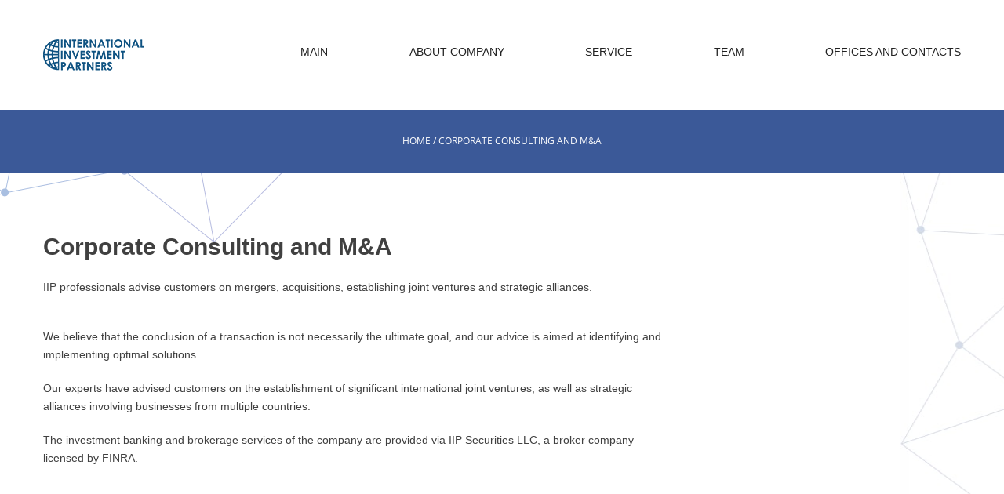

--- FILE ---
content_type: text/css
request_url: http://iipholdings.com/wp-content/themes/iip/css/main.min.css?ver=1.0.0
body_size: 117294
content:
@charset "UTF-8";.head-block .carousel-1 .wrap,footer .footer-left,header .menu ul li .submenu{-webkit-box-orient:vertical;-webkit-box-direction:normal}.front-news .carousel-3 .item .date,footer .footer-menu ul li a,footer .social a{text-shadow:21.2px 21.2px 54px rgba(117,117,117,.26)}.owl-carousel,.owl-carousel .owl-item{-webkit-tap-highlight-color:transparent;position:relative}.owl-carousel{display:none;width:100%;z-index:1}.owl-carousel .owl-stage{position:relative;-ms-touch-action:pan-Y}.owl-carousel .owl-stage:after{content:".";display:block;clear:both;visibility:hidden;line-height:0;height:0}.owl-carousel .owl-stage-outer{position:relative;overflow:hidden;-webkit-transform:translate3d(0,0,0)}.owl-carousel .owl-item{min-height:1px;float:left;-webkit-backface-visibility:hidden;-webkit-touch-callout:none}.owl-carousel .owl-item img{display:block;width:100%;-webkit-transform-style:preserve-3d}.owl-carousel .owl-dots.disabled,.owl-carousel .owl-nav.disabled{display:none}.no-js .owl-carousel,.owl-carousel.owl-loaded{display:block}.owl-carousel .owl-dot,.owl-carousel .owl-nav .owl-next,.owl-carousel .owl-nav .owl-prev{cursor:pointer;cursor:hand;-webkit-user-select:none;-khtml-user-select:none;-moz-user-select:none;-ms-user-select:none;user-select:none}.owl-carousel.owl-loading{opacity:0;display:block}.owl-carousel.owl-hidden{opacity:0}.owl-carousel.owl-refresh .owl-item{visibility:hidden}.owl-carousel.owl-drag .owl-item{-webkit-user-select:none;-moz-user-select:none;-ms-user-select:none;user-select:none}.owl-carousel.owl-grab{cursor:move;cursor:grab}.owl-carousel.owl-rtl{direction:rtl}.owl-carousel.owl-rtl .owl-item{float:right}.owl-carousel .animated{-webkit-animation-duration:1s;animation-duration:1s;-webkit-animation-fill-mode:both;animation-fill-mode:both}.owl-carousel .owl-animated-in{z-index:0}.owl-carousel .owl-animated-out{z-index:1}.owl-carousel .fadeOut{-webkit-animation-name:fadeOut;animation-name:fadeOut}@-webkit-keyframes fadeOut{0%{opacity:1}100%{opacity:0}}@keyframes fadeOut{0%{opacity:1}100%{opacity:0}}.owl-height{transition:height .5s ease-in-out}.owl-carousel .owl-item .owl-lazy{opacity:0;transition:opacity .4s ease}.owl-carousel .owl-item img.owl-lazy{-webkit-transform-style:preserve-3d;transform-style:preserve-3d}.owl-carousel .owl-video-wrapper{position:relative;height:100%;background:#000}.owl-carousel .owl-video-play-icon{position:absolute;height:80px;width:80px;left:50%;top:50%;margin-left:-40px;margin-top:-40px;background:url(../libs/owl.carousel/dist/assets/owl.video.play.png) no-repeat;cursor:pointer;z-index:1;-webkit-backface-visibility:hidden;transition:-webkit-transform .1s ease;transition:transform .1s ease}.owl-carousel .owl-video-play-icon:hover{-webkit-transform:scale(1.3,1.3);-ms-transform:scale(1.3,1.3);transform:scale(1.3,1.3)}.owl-carousel .owl-video-playing .owl-video-play-icon,.owl-carousel .owl-video-playing .owl-video-tn{display:none}.owl-carousel .owl-video-tn{opacity:0;height:100%;background-position:center center;background-repeat:no-repeat;background-size:contain;transition:opacity .4s ease}.owl-carousel .owl-video-frame{position:relative;z-index:1;height:100%;width:100%}/*!
 * animate.css -http://daneden.me/animate
 * Version - 3.5.1
 * Licensed under the MIT license - http://opensource.org/licenses/MIT
 *
 * Copyright (c) 2016 Daniel Eden
 */.animated{-webkit-animation-duration:1s;animation-duration:1s;-webkit-animation-fill-mode:both;animation-fill-mode:both}.animated.infinite{-webkit-animation-iteration-count:infinite;animation-iteration-count:infinite}.animated.hinge{-webkit-animation-duration:2s;animation-duration:2s}.animated.bounceIn,.animated.bounceOut,.animated.flipOutX,.animated.flipOutY{-webkit-animation-duration:.75s;animation-duration:.75s}@-webkit-keyframes bounce{20%,53%,80%,from,to{-webkit-animation-timing-function:cubic-bezier(.215,.61,.355,1);animation-timing-function:cubic-bezier(.215,.61,.355,1);-webkit-transform:translate3d(0,0,0);transform:translate3d(0,0,0)}40%,43%{-webkit-animation-timing-function:cubic-bezier(.755,.050,.855,.060);animation-timing-function:cubic-bezier(.755,.050,.855,.060);-webkit-transform:translate3d(0,-30px,0);transform:translate3d(0,-30px,0)}70%{-webkit-animation-timing-function:cubic-bezier(.755,.050,.855,.060);animation-timing-function:cubic-bezier(.755,.050,.855,.060);-webkit-transform:translate3d(0,-15px,0);transform:translate3d(0,-15px,0)}90%{-webkit-transform:translate3d(0,-4px,0);transform:translate3d(0,-4px,0)}}@keyframes bounce{20%,53%,80%,from,to{-webkit-animation-timing-function:cubic-bezier(.215,.61,.355,1);animation-timing-function:cubic-bezier(.215,.61,.355,1);-webkit-transform:translate3d(0,0,0);transform:translate3d(0,0,0)}40%,43%{-webkit-animation-timing-function:cubic-bezier(.755,.050,.855,.060);animation-timing-function:cubic-bezier(.755,.050,.855,.060);-webkit-transform:translate3d(0,-30px,0);transform:translate3d(0,-30px,0)}70%{-webkit-animation-timing-function:cubic-bezier(.755,.050,.855,.060);animation-timing-function:cubic-bezier(.755,.050,.855,.060);-webkit-transform:translate3d(0,-15px,0);transform:translate3d(0,-15px,0)}90%{-webkit-transform:translate3d(0,-4px,0);transform:translate3d(0,-4px,0)}}.bounce{-webkit-animation-name:bounce;animation-name:bounce;-webkit-transform-origin:center bottom;transform-origin:center bottom}@-webkit-keyframes flash{50%,from,to{opacity:1}25%,75%{opacity:0}}@keyframes flash{50%,from,to{opacity:1}25%,75%{opacity:0}}.flash{-webkit-animation-name:flash;animation-name:flash}@-webkit-keyframes pulse{from,to{-webkit-transform:scale3d(1,1,1);transform:scale3d(1,1,1)}50%{-webkit-transform:scale3d(1.05,1.05,1.05);transform:scale3d(1.05,1.05,1.05)}}@keyframes pulse{from,to{-webkit-transform:scale3d(1,1,1);transform:scale3d(1,1,1)}50%{-webkit-transform:scale3d(1.05,1.05,1.05);transform:scale3d(1.05,1.05,1.05)}}.pulse{-webkit-animation-name:pulse;animation-name:pulse}@-webkit-keyframes rubberBand{from,to{-webkit-transform:scale3d(1,1,1);transform:scale3d(1,1,1)}30%{-webkit-transform:scale3d(1.25,.75,1);transform:scale3d(1.25,.75,1)}40%{-webkit-transform:scale3d(.75,1.25,1);transform:scale3d(.75,1.25,1)}50%{-webkit-transform:scale3d(1.15,.85,1);transform:scale3d(1.15,.85,1)}65%{-webkit-transform:scale3d(.95,1.05,1);transform:scale3d(.95,1.05,1)}75%{-webkit-transform:scale3d(1.05,.95,1);transform:scale3d(1.05,.95,1)}}@keyframes rubberBand{from,to{-webkit-transform:scale3d(1,1,1);transform:scale3d(1,1,1)}30%{-webkit-transform:scale3d(1.25,.75,1);transform:scale3d(1.25,.75,1)}40%{-webkit-transform:scale3d(.75,1.25,1);transform:scale3d(.75,1.25,1)}50%{-webkit-transform:scale3d(1.15,.85,1);transform:scale3d(1.15,.85,1)}65%{-webkit-transform:scale3d(.95,1.05,1);transform:scale3d(.95,1.05,1)}75%{-webkit-transform:scale3d(1.05,.95,1);transform:scale3d(1.05,.95,1)}}.rubberBand{-webkit-animation-name:rubberBand;animation-name:rubberBand}@-webkit-keyframes shake{from,to{-webkit-transform:translate3d(0,0,0);transform:translate3d(0,0,0)}10%,30%,50%,70%,90%{-webkit-transform:translate3d(-10px,0,0);transform:translate3d(-10px,0,0)}20%,40%,60%,80%{-webkit-transform:translate3d(10px,0,0);transform:translate3d(10px,0,0)}}@keyframes shake{from,to{-webkit-transform:translate3d(0,0,0);transform:translate3d(0,0,0)}10%,30%,50%,70%,90%{-webkit-transform:translate3d(-10px,0,0);transform:translate3d(-10px,0,0)}20%,40%,60%,80%{-webkit-transform:translate3d(10px,0,0);transform:translate3d(10px,0,0)}}.shake{-webkit-animation-name:shake;animation-name:shake}@-webkit-keyframes headShake{0%{-webkit-transform:translateX(0);transform:translateX(0)}6.5%{-webkit-transform:translateX(-6px) rotateY(-9deg);transform:translateX(-6px) rotateY(-9deg)}18.5%{-webkit-transform:translateX(5px) rotateY(7deg);transform:translateX(5px) rotateY(7deg)}31.5%{-webkit-transform:translateX(-3px) rotateY(-5deg);transform:translateX(-3px) rotateY(-5deg)}43.5%{-webkit-transform:translateX(2px) rotateY(3deg);transform:translateX(2px) rotateY(3deg)}50%{-webkit-transform:translateX(0);transform:translateX(0)}}@keyframes headShake{0%{-webkit-transform:translateX(0);transform:translateX(0)}6.5%{-webkit-transform:translateX(-6px) rotateY(-9deg);transform:translateX(-6px) rotateY(-9deg)}18.5%{-webkit-transform:translateX(5px) rotateY(7deg);transform:translateX(5px) rotateY(7deg)}31.5%{-webkit-transform:translateX(-3px) rotateY(-5deg);transform:translateX(-3px) rotateY(-5deg)}43.5%{-webkit-transform:translateX(2px) rotateY(3deg);transform:translateX(2px) rotateY(3deg)}50%{-webkit-transform:translateX(0);transform:translateX(0)}}.headShake{-webkit-animation-timing-function:ease-in-out;animation-timing-function:ease-in-out;-webkit-animation-name:headShake;animation-name:headShake}@-webkit-keyframes swing{20%{-webkit-transform:rotate3d(0,0,1,15deg);transform:rotate3d(0,0,1,15deg)}40%{-webkit-transform:rotate3d(0,0,1,-10deg);transform:rotate3d(0,0,1,-10deg)}60%{-webkit-transform:rotate3d(0,0,1,5deg);transform:rotate3d(0,0,1,5deg)}80%{-webkit-transform:rotate3d(0,0,1,-5deg);transform:rotate3d(0,0,1,-5deg)}to{-webkit-transform:rotate3d(0,0,1,0deg);transform:rotate3d(0,0,1,0deg)}}@keyframes swing{20%{-webkit-transform:rotate3d(0,0,1,15deg);transform:rotate3d(0,0,1,15deg)}40%{-webkit-transform:rotate3d(0,0,1,-10deg);transform:rotate3d(0,0,1,-10deg)}60%{-webkit-transform:rotate3d(0,0,1,5deg);transform:rotate3d(0,0,1,5deg)}80%{-webkit-transform:rotate3d(0,0,1,-5deg);transform:rotate3d(0,0,1,-5deg)}to{-webkit-transform:rotate3d(0,0,1,0deg);transform:rotate3d(0,0,1,0deg)}}.swing{-webkit-transform-origin:top center;transform-origin:top center;-webkit-animation-name:swing;animation-name:swing}@-webkit-keyframes tada{from,to{-webkit-transform:scale3d(1,1,1);transform:scale3d(1,1,1)}10%,20%{-webkit-transform:scale3d(.9,.9,.9) rotate3d(0,0,1,-3deg);transform:scale3d(.9,.9,.9) rotate3d(0,0,1,-3deg)}30%,50%,70%,90%{-webkit-transform:scale3d(1.1,1.1,1.1) rotate3d(0,0,1,3deg);transform:scale3d(1.1,1.1,1.1) rotate3d(0,0,1,3deg)}40%,60%,80%{-webkit-transform:scale3d(1.1,1.1,1.1) rotate3d(0,0,1,-3deg);transform:scale3d(1.1,1.1,1.1) rotate3d(0,0,1,-3deg)}}@keyframes tada{from,to{-webkit-transform:scale3d(1,1,1);transform:scale3d(1,1,1)}10%,20%{-webkit-transform:scale3d(.9,.9,.9) rotate3d(0,0,1,-3deg);transform:scale3d(.9,.9,.9) rotate3d(0,0,1,-3deg)}30%,50%,70%,90%{-webkit-transform:scale3d(1.1,1.1,1.1) rotate3d(0,0,1,3deg);transform:scale3d(1.1,1.1,1.1) rotate3d(0,0,1,3deg)}40%,60%,80%{-webkit-transform:scale3d(1.1,1.1,1.1) rotate3d(0,0,1,-3deg);transform:scale3d(1.1,1.1,1.1) rotate3d(0,0,1,-3deg)}}.tada{-webkit-animation-name:tada;animation-name:tada}@-webkit-keyframes wobble{from,to{-webkit-transform:none;transform:none}15%{-webkit-transform:translate3d(-25%,0,0) rotate3d(0,0,1,-5deg);transform:translate3d(-25%,0,0) rotate3d(0,0,1,-5deg)}30%{-webkit-transform:translate3d(20%,0,0) rotate3d(0,0,1,3deg);transform:translate3d(20%,0,0) rotate3d(0,0,1,3deg)}45%{-webkit-transform:translate3d(-15%,0,0) rotate3d(0,0,1,-3deg);transform:translate3d(-15%,0,0) rotate3d(0,0,1,-3deg)}60%{-webkit-transform:translate3d(10%,0,0) rotate3d(0,0,1,2deg);transform:translate3d(10%,0,0) rotate3d(0,0,1,2deg)}75%{-webkit-transform:translate3d(-5%,0,0) rotate3d(0,0,1,-1deg);transform:translate3d(-5%,0,0) rotate3d(0,0,1,-1deg)}}@keyframes wobble{from,to{-webkit-transform:none;transform:none}15%{-webkit-transform:translate3d(-25%,0,0) rotate3d(0,0,1,-5deg);transform:translate3d(-25%,0,0) rotate3d(0,0,1,-5deg)}30%{-webkit-transform:translate3d(20%,0,0) rotate3d(0,0,1,3deg);transform:translate3d(20%,0,0) rotate3d(0,0,1,3deg)}45%{-webkit-transform:translate3d(-15%,0,0) rotate3d(0,0,1,-3deg);transform:translate3d(-15%,0,0) rotate3d(0,0,1,-3deg)}60%{-webkit-transform:translate3d(10%,0,0) rotate3d(0,0,1,2deg);transform:translate3d(10%,0,0) rotate3d(0,0,1,2deg)}75%{-webkit-transform:translate3d(-5%,0,0) rotate3d(0,0,1,-1deg);transform:translate3d(-5%,0,0) rotate3d(0,0,1,-1deg)}}.wobble{-webkit-animation-name:wobble;animation-name:wobble}@-webkit-keyframes jello{11.1%,from,to{-webkit-transform:none;transform:none}22.2%{-webkit-transform:skewX(-12.5deg) skewY(-12.5deg);transform:skewX(-12.5deg) skewY(-12.5deg)}33.3%{-webkit-transform:skewX(6.25deg) skewY(6.25deg);transform:skewX(6.25deg) skewY(6.25deg)}44.4%{-webkit-transform:skewX(-3.125deg) skewY(-3.125deg);transform:skewX(-3.125deg) skewY(-3.125deg)}55.5%{-webkit-transform:skewX(1.5625deg) skewY(1.5625deg);transform:skewX(1.5625deg) skewY(1.5625deg)}66.6%{-webkit-transform:skewX(-.78125deg) skewY(-.78125deg);transform:skewX(-.78125deg) skewY(-.78125deg)}77.7%{-webkit-transform:skewX(.390625deg) skewY(.390625deg);transform:skewX(.390625deg) skewY(.390625deg)}88.8%{-webkit-transform:skewX(-.1953125deg) skewY(-.1953125deg);transform:skewX(-.1953125deg) skewY(-.1953125deg)}}@keyframes jello{11.1%,from,to{-webkit-transform:none;transform:none}22.2%{-webkit-transform:skewX(-12.5deg) skewY(-12.5deg);transform:skewX(-12.5deg) skewY(-12.5deg)}33.3%{-webkit-transform:skewX(6.25deg) skewY(6.25deg);transform:skewX(6.25deg) skewY(6.25deg)}44.4%{-webkit-transform:skewX(-3.125deg) skewY(-3.125deg);transform:skewX(-3.125deg) skewY(-3.125deg)}55.5%{-webkit-transform:skewX(1.5625deg) skewY(1.5625deg);transform:skewX(1.5625deg) skewY(1.5625deg)}66.6%{-webkit-transform:skewX(-.78125deg) skewY(-.78125deg);transform:skewX(-.78125deg) skewY(-.78125deg)}77.7%{-webkit-transform:skewX(.390625deg) skewY(.390625deg);transform:skewX(.390625deg) skewY(.390625deg)}88.8%{-webkit-transform:skewX(-.1953125deg) skewY(-.1953125deg);transform:skewX(-.1953125deg) skewY(-.1953125deg)}}.jello{-webkit-animation-name:jello;animation-name:jello;-webkit-transform-origin:center;transform-origin:center}@-webkit-keyframes bounceIn{20%,40%,60%,80%,from,to{-webkit-animation-timing-function:cubic-bezier(.215,.61,.355,1);animation-timing-function:cubic-bezier(.215,.61,.355,1)}0%{opacity:0;-webkit-transform:scale3d(.3,.3,.3);transform:scale3d(.3,.3,.3)}20%{-webkit-transform:scale3d(1.1,1.1,1.1);transform:scale3d(1.1,1.1,1.1)}40%{-webkit-transform:scale3d(.9,.9,.9);transform:scale3d(.9,.9,.9)}60%{opacity:1;-webkit-transform:scale3d(1.03,1.03,1.03);transform:scale3d(1.03,1.03,1.03)}80%{-webkit-transform:scale3d(.97,.97,.97);transform:scale3d(.97,.97,.97)}to{opacity:1;-webkit-transform:scale3d(1,1,1);transform:scale3d(1,1,1)}}@keyframes bounceIn{20%,40%,60%,80%,from,to{-webkit-animation-timing-function:cubic-bezier(.215,.61,.355,1);animation-timing-function:cubic-bezier(.215,.61,.355,1)}0%{opacity:0;-webkit-transform:scale3d(.3,.3,.3);transform:scale3d(.3,.3,.3)}20%{-webkit-transform:scale3d(1.1,1.1,1.1);transform:scale3d(1.1,1.1,1.1)}40%{-webkit-transform:scale3d(.9,.9,.9);transform:scale3d(.9,.9,.9)}60%{opacity:1;-webkit-transform:scale3d(1.03,1.03,1.03);transform:scale3d(1.03,1.03,1.03)}80%{-webkit-transform:scale3d(.97,.97,.97);transform:scale3d(.97,.97,.97)}to{opacity:1;-webkit-transform:scale3d(1,1,1);transform:scale3d(1,1,1)}}.bounceIn{-webkit-animation-name:bounceIn;animation-name:bounceIn}@-webkit-keyframes bounceInDown{60%,75%,90%,from,to{-webkit-animation-timing-function:cubic-bezier(.215,.61,.355,1);animation-timing-function:cubic-bezier(.215,.61,.355,1)}0%{opacity:0;-webkit-transform:translate3d(0,-3000px,0);transform:translate3d(0,-3000px,0)}60%{opacity:1;-webkit-transform:translate3d(0,25px,0);transform:translate3d(0,25px,0)}75%{-webkit-transform:translate3d(0,-10px,0);transform:translate3d(0,-10px,0)}90%{-webkit-transform:translate3d(0,5px,0);transform:translate3d(0,5px,0)}to{-webkit-transform:none;transform:none}}@keyframes bounceInDown{60%,75%,90%,from,to{-webkit-animation-timing-function:cubic-bezier(.215,.61,.355,1);animation-timing-function:cubic-bezier(.215,.61,.355,1)}0%{opacity:0;-webkit-transform:translate3d(0,-3000px,0);transform:translate3d(0,-3000px,0)}60%{opacity:1;-webkit-transform:translate3d(0,25px,0);transform:translate3d(0,25px,0)}75%{-webkit-transform:translate3d(0,-10px,0);transform:translate3d(0,-10px,0)}90%{-webkit-transform:translate3d(0,5px,0);transform:translate3d(0,5px,0)}to{-webkit-transform:none;transform:none}}.bounceInDown{-webkit-animation-name:bounceInDown;animation-name:bounceInDown}@-webkit-keyframes bounceInLeft{60%,75%,90%,from,to{-webkit-animation-timing-function:cubic-bezier(.215,.61,.355,1);animation-timing-function:cubic-bezier(.215,.61,.355,1)}0%{opacity:0;-webkit-transform:translate3d(-3000px,0,0);transform:translate3d(-3000px,0,0)}60%{opacity:1;-webkit-transform:translate3d(25px,0,0);transform:translate3d(25px,0,0)}75%{-webkit-transform:translate3d(-10px,0,0);transform:translate3d(-10px,0,0)}90%{-webkit-transform:translate3d(5px,0,0);transform:translate3d(5px,0,0)}to{-webkit-transform:none;transform:none}}@keyframes bounceInLeft{60%,75%,90%,from,to{-webkit-animation-timing-function:cubic-bezier(.215,.61,.355,1);animation-timing-function:cubic-bezier(.215,.61,.355,1)}0%{opacity:0;-webkit-transform:translate3d(-3000px,0,0);transform:translate3d(-3000px,0,0)}60%{opacity:1;-webkit-transform:translate3d(25px,0,0);transform:translate3d(25px,0,0)}75%{-webkit-transform:translate3d(-10px,0,0);transform:translate3d(-10px,0,0)}90%{-webkit-transform:translate3d(5px,0,0);transform:translate3d(5px,0,0)}to{-webkit-transform:none;transform:none}}.bounceInLeft{-webkit-animation-name:bounceInLeft;animation-name:bounceInLeft}@-webkit-keyframes bounceInRight{60%,75%,90%,from,to{-webkit-animation-timing-function:cubic-bezier(.215,.61,.355,1);animation-timing-function:cubic-bezier(.215,.61,.355,1)}from{opacity:0;-webkit-transform:translate3d(3000px,0,0);transform:translate3d(3000px,0,0)}60%{opacity:1;-webkit-transform:translate3d(-25px,0,0);transform:translate3d(-25px,0,0)}75%{-webkit-transform:translate3d(10px,0,0);transform:translate3d(10px,0,0)}90%{-webkit-transform:translate3d(-5px,0,0);transform:translate3d(-5px,0,0)}to{-webkit-transform:none;transform:none}}@keyframes bounceInRight{60%,75%,90%,from,to{-webkit-animation-timing-function:cubic-bezier(.215,.61,.355,1);animation-timing-function:cubic-bezier(.215,.61,.355,1)}from{opacity:0;-webkit-transform:translate3d(3000px,0,0);transform:translate3d(3000px,0,0)}60%{opacity:1;-webkit-transform:translate3d(-25px,0,0);transform:translate3d(-25px,0,0)}75%{-webkit-transform:translate3d(10px,0,0);transform:translate3d(10px,0,0)}90%{-webkit-transform:translate3d(-5px,0,0);transform:translate3d(-5px,0,0)}to{-webkit-transform:none;transform:none}}.bounceInRight{-webkit-animation-name:bounceInRight;animation-name:bounceInRight}@-webkit-keyframes bounceInUp{60%,75%,90%,from,to{-webkit-animation-timing-function:cubic-bezier(.215,.61,.355,1);animation-timing-function:cubic-bezier(.215,.61,.355,1)}from{opacity:0;-webkit-transform:translate3d(0,3000px,0);transform:translate3d(0,3000px,0)}60%{opacity:1;-webkit-transform:translate3d(0,-20px,0);transform:translate3d(0,-20px,0)}75%{-webkit-transform:translate3d(0,10px,0);transform:translate3d(0,10px,0)}90%{-webkit-transform:translate3d(0,-5px,0);transform:translate3d(0,-5px,0)}to{-webkit-transform:translate3d(0,0,0);transform:translate3d(0,0,0)}}@keyframes bounceInUp{60%,75%,90%,from,to{-webkit-animation-timing-function:cubic-bezier(.215,.61,.355,1);animation-timing-function:cubic-bezier(.215,.61,.355,1)}from{opacity:0;-webkit-transform:translate3d(0,3000px,0);transform:translate3d(0,3000px,0)}60%{opacity:1;-webkit-transform:translate3d(0,-20px,0);transform:translate3d(0,-20px,0)}75%{-webkit-transform:translate3d(0,10px,0);transform:translate3d(0,10px,0)}90%{-webkit-transform:translate3d(0,-5px,0);transform:translate3d(0,-5px,0)}to{-webkit-transform:translate3d(0,0,0);transform:translate3d(0,0,0)}}.bounceInUp{-webkit-animation-name:bounceInUp;animation-name:bounceInUp}@-webkit-keyframes bounceOut{20%{-webkit-transform:scale3d(.9,.9,.9);transform:scale3d(.9,.9,.9)}50%,55%{opacity:1;-webkit-transform:scale3d(1.1,1.1,1.1);transform:scale3d(1.1,1.1,1.1)}to{opacity:0;-webkit-transform:scale3d(.3,.3,.3);transform:scale3d(.3,.3,.3)}}@keyframes bounceOut{20%{-webkit-transform:scale3d(.9,.9,.9);transform:scale3d(.9,.9,.9)}50%,55%{opacity:1;-webkit-transform:scale3d(1.1,1.1,1.1);transform:scale3d(1.1,1.1,1.1)}to{opacity:0;-webkit-transform:scale3d(.3,.3,.3);transform:scale3d(.3,.3,.3)}}.bounceOut{-webkit-animation-name:bounceOut;animation-name:bounceOut}@-webkit-keyframes bounceOutDown{20%{-webkit-transform:translate3d(0,10px,0);transform:translate3d(0,10px,0)}40%,45%{opacity:1;-webkit-transform:translate3d(0,-20px,0);transform:translate3d(0,-20px,0)}to{opacity:0;-webkit-transform:translate3d(0,2000px,0);transform:translate3d(0,2000px,0)}}@keyframes bounceOutDown{20%{-webkit-transform:translate3d(0,10px,0);transform:translate3d(0,10px,0)}40%,45%{opacity:1;-webkit-transform:translate3d(0,-20px,0);transform:translate3d(0,-20px,0)}to{opacity:0;-webkit-transform:translate3d(0,2000px,0);transform:translate3d(0,2000px,0)}}.bounceOutDown{-webkit-animation-name:bounceOutDown;animation-name:bounceOutDown}@-webkit-keyframes bounceOutLeft{20%{opacity:1;-webkit-transform:translate3d(20px,0,0);transform:translate3d(20px,0,0)}to{opacity:0;-webkit-transform:translate3d(-2000px,0,0);transform:translate3d(-2000px,0,0)}}@keyframes bounceOutLeft{20%{opacity:1;-webkit-transform:translate3d(20px,0,0);transform:translate3d(20px,0,0)}to{opacity:0;-webkit-transform:translate3d(-2000px,0,0);transform:translate3d(-2000px,0,0)}}.bounceOutLeft{-webkit-animation-name:bounceOutLeft;animation-name:bounceOutLeft}@-webkit-keyframes bounceOutRight{20%{opacity:1;-webkit-transform:translate3d(-20px,0,0);transform:translate3d(-20px,0,0)}to{opacity:0;-webkit-transform:translate3d(2000px,0,0);transform:translate3d(2000px,0,0)}}@keyframes bounceOutRight{20%{opacity:1;-webkit-transform:translate3d(-20px,0,0);transform:translate3d(-20px,0,0)}to{opacity:0;-webkit-transform:translate3d(2000px,0,0);transform:translate3d(2000px,0,0)}}.bounceOutRight{-webkit-animation-name:bounceOutRight;animation-name:bounceOutRight}@-webkit-keyframes bounceOutUp{20%{-webkit-transform:translate3d(0,-10px,0);transform:translate3d(0,-10px,0)}40%,45%{opacity:1;-webkit-transform:translate3d(0,20px,0);transform:translate3d(0,20px,0)}to{opacity:0;-webkit-transform:translate3d(0,-2000px,0);transform:translate3d(0,-2000px,0)}}@keyframes bounceOutUp{20%{-webkit-transform:translate3d(0,-10px,0);transform:translate3d(0,-10px,0)}40%,45%{opacity:1;-webkit-transform:translate3d(0,20px,0);transform:translate3d(0,20px,0)}to{opacity:0;-webkit-transform:translate3d(0,-2000px,0);transform:translate3d(0,-2000px,0)}}.bounceOutUp{-webkit-animation-name:bounceOutUp;animation-name:bounceOutUp}@-webkit-keyframes fadeIn{from{opacity:0}to{opacity:1}}@keyframes fadeIn{from{opacity:0}to{opacity:1}}.fadeIn{-webkit-animation-name:fadeIn;animation-name:fadeIn}@-webkit-keyframes fadeInDown{from{opacity:0;-webkit-transform:translate3d(0,-100%,0);transform:translate3d(0,-100%,0)}to{opacity:1;-webkit-transform:none;transform:none}}@keyframes fadeInDown{from{opacity:0;-webkit-transform:translate3d(0,-100%,0);transform:translate3d(0,-100%,0)}to{opacity:1;-webkit-transform:none;transform:none}}.fadeInDown{-webkit-animation-name:fadeInDown;animation-name:fadeInDown}@-webkit-keyframes fadeInDownBig{from{opacity:0;-webkit-transform:translate3d(0,-2000px,0);transform:translate3d(0,-2000px,0)}to{opacity:1;-webkit-transform:none;transform:none}}@keyframes fadeInDownBig{from{opacity:0;-webkit-transform:translate3d(0,-2000px,0);transform:translate3d(0,-2000px,0)}to{opacity:1;-webkit-transform:none;transform:none}}.fadeInDownBig{-webkit-animation-name:fadeInDownBig;animation-name:fadeInDownBig}@-webkit-keyframes fadeInLeft{from{opacity:0;-webkit-transform:translate3d(-100%,0,0);transform:translate3d(-100%,0,0)}to{opacity:1;-webkit-transform:none;transform:none}}@keyframes fadeInLeft{from{opacity:0;-webkit-transform:translate3d(-100%,0,0);transform:translate3d(-100%,0,0)}to{opacity:1;-webkit-transform:none;transform:none}}.fadeInLeft{-webkit-animation-name:fadeInLeft;animation-name:fadeInLeft}@-webkit-keyframes fadeInLeftBig{from{opacity:0;-webkit-transform:translate3d(-2000px,0,0);transform:translate3d(-2000px,0,0)}to{opacity:1;-webkit-transform:none;transform:none}}@keyframes fadeInLeftBig{from{opacity:0;-webkit-transform:translate3d(-2000px,0,0);transform:translate3d(-2000px,0,0)}to{opacity:1;-webkit-transform:none;transform:none}}.fadeInLeftBig{-webkit-animation-name:fadeInLeftBig;animation-name:fadeInLeftBig}@-webkit-keyframes fadeInRight{from{opacity:0;-webkit-transform:translate3d(100%,0,0);transform:translate3d(100%,0,0)}to{opacity:1;-webkit-transform:none;transform:none}}@keyframes fadeInRight{from{opacity:0;-webkit-transform:translate3d(100%,0,0);transform:translate3d(100%,0,0)}to{opacity:1;-webkit-transform:none;transform:none}}.fadeInRight{-webkit-animation-name:fadeInRight;animation-name:fadeInRight}@-webkit-keyframes fadeInRightBig{from{opacity:0;-webkit-transform:translate3d(2000px,0,0);transform:translate3d(2000px,0,0)}to{opacity:1;-webkit-transform:none;transform:none}}@keyframes fadeInRightBig{from{opacity:0;-webkit-transform:translate3d(2000px,0,0);transform:translate3d(2000px,0,0)}to{opacity:1;-webkit-transform:none;transform:none}}.fadeInRightBig{-webkit-animation-name:fadeInRightBig;animation-name:fadeInRightBig}@-webkit-keyframes fadeInUp{from{opacity:0;-webkit-transform:translate3d(0,100%,0);transform:translate3d(0,100%,0)}to{opacity:1;-webkit-transform:none;transform:none}}@keyframes fadeInUp{from{opacity:0;-webkit-transform:translate3d(0,100%,0);transform:translate3d(0,100%,0)}to{opacity:1;-webkit-transform:none;transform:none}}.fadeInUp{-webkit-animation-name:fadeInUp;animation-name:fadeInUp}@-webkit-keyframes fadeInUpBig{from{opacity:0;-webkit-transform:translate3d(0,2000px,0);transform:translate3d(0,2000px,0)}to{opacity:1;-webkit-transform:none;transform:none}}@keyframes fadeInUpBig{from{opacity:0;-webkit-transform:translate3d(0,2000px,0);transform:translate3d(0,2000px,0)}to{opacity:1;-webkit-transform:none;transform:none}}.fadeInUpBig{-webkit-animation-name:fadeInUpBig;animation-name:fadeInUpBig}@-webkit-keyframes fadeOut{from{opacity:1}to{opacity:0}}@keyframes fadeOut{from{opacity:1}to{opacity:0}}.fadeOut{-webkit-animation-name:fadeOut;animation-name:fadeOut}@-webkit-keyframes fadeOutDown{from{opacity:1}to{opacity:0;-webkit-transform:translate3d(0,100%,0);transform:translate3d(0,100%,0)}}@keyframes fadeOutDown{from{opacity:1}to{opacity:0;-webkit-transform:translate3d(0,100%,0);transform:translate3d(0,100%,0)}}.fadeOutDown{-webkit-animation-name:fadeOutDown;animation-name:fadeOutDown}@-webkit-keyframes fadeOutDownBig{from{opacity:1}to{opacity:0;-webkit-transform:translate3d(0,2000px,0);transform:translate3d(0,2000px,0)}}@keyframes fadeOutDownBig{from{opacity:1}to{opacity:0;-webkit-transform:translate3d(0,2000px,0);transform:translate3d(0,2000px,0)}}.fadeOutDownBig{-webkit-animation-name:fadeOutDownBig;animation-name:fadeOutDownBig}@-webkit-keyframes fadeOutLeft{from{opacity:1}to{opacity:0;-webkit-transform:translate3d(-100%,0,0);transform:translate3d(-100%,0,0)}}@keyframes fadeOutLeft{from{opacity:1}to{opacity:0;-webkit-transform:translate3d(-100%,0,0);transform:translate3d(-100%,0,0)}}.fadeOutLeft{-webkit-animation-name:fadeOutLeft;animation-name:fadeOutLeft}@-webkit-keyframes fadeOutLeftBig{from{opacity:1}to{opacity:0;-webkit-transform:translate3d(-2000px,0,0);transform:translate3d(-2000px,0,0)}}@keyframes fadeOutLeftBig{from{opacity:1}to{opacity:0;-webkit-transform:translate3d(-2000px,0,0);transform:translate3d(-2000px,0,0)}}.fadeOutLeftBig{-webkit-animation-name:fadeOutLeftBig;animation-name:fadeOutLeftBig}@-webkit-keyframes fadeOutRight{from{opacity:1}to{opacity:0;-webkit-transform:translate3d(100%,0,0);transform:translate3d(100%,0,0)}}@keyframes fadeOutRight{from{opacity:1}to{opacity:0;-webkit-transform:translate3d(100%,0,0);transform:translate3d(100%,0,0)}}.fadeOutRight{-webkit-animation-name:fadeOutRight;animation-name:fadeOutRight}@-webkit-keyframes fadeOutRightBig{from{opacity:1}to{opacity:0;-webkit-transform:translate3d(2000px,0,0);transform:translate3d(2000px,0,0)}}@keyframes fadeOutRightBig{from{opacity:1}to{opacity:0;-webkit-transform:translate3d(2000px,0,0);transform:translate3d(2000px,0,0)}}.fadeOutRightBig{-webkit-animation-name:fadeOutRightBig;animation-name:fadeOutRightBig}@-webkit-keyframes fadeOutUp{from{opacity:1}to{opacity:0;-webkit-transform:translate3d(0,-100%,0);transform:translate3d(0,-100%,0)}}@keyframes fadeOutUp{from{opacity:1}to{opacity:0;-webkit-transform:translate3d(0,-100%,0);transform:translate3d(0,-100%,0)}}.fadeOutUp{-webkit-animation-name:fadeOutUp;animation-name:fadeOutUp}@-webkit-keyframes fadeOutUpBig{from{opacity:1}to{opacity:0;-webkit-transform:translate3d(0,-2000px,0);transform:translate3d(0,-2000px,0)}}@keyframes fadeOutUpBig{from{opacity:1}to{opacity:0;-webkit-transform:translate3d(0,-2000px,0);transform:translate3d(0,-2000px,0)}}.fadeOutUpBig{-webkit-animation-name:fadeOutUpBig;animation-name:fadeOutUpBig}@-webkit-keyframes flip{from{-webkit-transform:perspective(400px) rotate3d(0,1,0,-360deg);transform:perspective(400px) rotate3d(0,1,0,-360deg);-webkit-animation-timing-function:ease-out;animation-timing-function:ease-out}40%{-webkit-transform:perspective(400px) translate3d(0,0,150px) rotate3d(0,1,0,-190deg);transform:perspective(400px) translate3d(0,0,150px) rotate3d(0,1,0,-190deg);-webkit-animation-timing-function:ease-out;animation-timing-function:ease-out}50%{-webkit-transform:perspective(400px) translate3d(0,0,150px) rotate3d(0,1,0,-170deg);transform:perspective(400px) translate3d(0,0,150px) rotate3d(0,1,0,-170deg);-webkit-animation-timing-function:ease-in;animation-timing-function:ease-in}80%{-webkit-transform:perspective(400px) scale3d(.95,.95,.95);transform:perspective(400px) scale3d(.95,.95,.95);-webkit-animation-timing-function:ease-in;animation-timing-function:ease-in}to{-webkit-transform:perspective(400px);transform:perspective(400px);-webkit-animation-timing-function:ease-in;animation-timing-function:ease-in}}@keyframes flip{from{-webkit-transform:perspective(400px) rotate3d(0,1,0,-360deg);transform:perspective(400px) rotate3d(0,1,0,-360deg);-webkit-animation-timing-function:ease-out;animation-timing-function:ease-out}40%{-webkit-transform:perspective(400px) translate3d(0,0,150px) rotate3d(0,1,0,-190deg);transform:perspective(400px) translate3d(0,0,150px) rotate3d(0,1,0,-190deg);-webkit-animation-timing-function:ease-out;animation-timing-function:ease-out}50%{-webkit-transform:perspective(400px) translate3d(0,0,150px) rotate3d(0,1,0,-170deg);transform:perspective(400px) translate3d(0,0,150px) rotate3d(0,1,0,-170deg);-webkit-animation-timing-function:ease-in;animation-timing-function:ease-in}80%{-webkit-transform:perspective(400px) scale3d(.95,.95,.95);transform:perspective(400px) scale3d(.95,.95,.95);-webkit-animation-timing-function:ease-in;animation-timing-function:ease-in}to{-webkit-transform:perspective(400px);transform:perspective(400px);-webkit-animation-timing-function:ease-in;animation-timing-function:ease-in}}.animated.flip{-webkit-backface-visibility:visible;backface-visibility:visible;-webkit-animation-name:flip;animation-name:flip}@-webkit-keyframes flipInX{from{-webkit-transform:perspective(400px) rotate3d(1,0,0,90deg);transform:perspective(400px) rotate3d(1,0,0,90deg);-webkit-animation-timing-function:ease-in;animation-timing-function:ease-in;opacity:0}40%{-webkit-transform:perspective(400px) rotate3d(1,0,0,-20deg);transform:perspective(400px) rotate3d(1,0,0,-20deg);-webkit-animation-timing-function:ease-in;animation-timing-function:ease-in}60%{-webkit-transform:perspective(400px) rotate3d(1,0,0,10deg);transform:perspective(400px) rotate3d(1,0,0,10deg);opacity:1}80%{-webkit-transform:perspective(400px) rotate3d(1,0,0,-5deg);transform:perspective(400px) rotate3d(1,0,0,-5deg)}to{-webkit-transform:perspective(400px);transform:perspective(400px)}}@keyframes flipInX{from{-webkit-transform:perspective(400px) rotate3d(1,0,0,90deg);transform:perspective(400px) rotate3d(1,0,0,90deg);-webkit-animation-timing-function:ease-in;animation-timing-function:ease-in;opacity:0}40%{-webkit-transform:perspective(400px) rotate3d(1,0,0,-20deg);transform:perspective(400px) rotate3d(1,0,0,-20deg);-webkit-animation-timing-function:ease-in;animation-timing-function:ease-in}60%{-webkit-transform:perspective(400px) rotate3d(1,0,0,10deg);transform:perspective(400px) rotate3d(1,0,0,10deg);opacity:1}80%{-webkit-transform:perspective(400px) rotate3d(1,0,0,-5deg);transform:perspective(400px) rotate3d(1,0,0,-5deg)}to{-webkit-transform:perspective(400px);transform:perspective(400px)}}.flipInX{-webkit-backface-visibility:visible!important;backface-visibility:visible!important;-webkit-animation-name:flipInX;animation-name:flipInX}.flipInY,.flipOutX{-webkit-backface-visibility:visible!important}@-webkit-keyframes flipInY{from{-webkit-transform:perspective(400px) rotate3d(0,1,0,90deg);transform:perspective(400px) rotate3d(0,1,0,90deg);-webkit-animation-timing-function:ease-in;animation-timing-function:ease-in;opacity:0}40%{-webkit-transform:perspective(400px) rotate3d(0,1,0,-20deg);transform:perspective(400px) rotate3d(0,1,0,-20deg);-webkit-animation-timing-function:ease-in;animation-timing-function:ease-in}60%{-webkit-transform:perspective(400px) rotate3d(0,1,0,10deg);transform:perspective(400px) rotate3d(0,1,0,10deg);opacity:1}80%{-webkit-transform:perspective(400px) rotate3d(0,1,0,-5deg);transform:perspective(400px) rotate3d(0,1,0,-5deg)}to{-webkit-transform:perspective(400px);transform:perspective(400px)}}@keyframes flipInY{from{-webkit-transform:perspective(400px) rotate3d(0,1,0,90deg);transform:perspective(400px) rotate3d(0,1,0,90deg);-webkit-animation-timing-function:ease-in;animation-timing-function:ease-in;opacity:0}40%{-webkit-transform:perspective(400px) rotate3d(0,1,0,-20deg);transform:perspective(400px) rotate3d(0,1,0,-20deg);-webkit-animation-timing-function:ease-in;animation-timing-function:ease-in}60%{-webkit-transform:perspective(400px) rotate3d(0,1,0,10deg);transform:perspective(400px) rotate3d(0,1,0,10deg);opacity:1}80%{-webkit-transform:perspective(400px) rotate3d(0,1,0,-5deg);transform:perspective(400px) rotate3d(0,1,0,-5deg)}to{-webkit-transform:perspective(400px);transform:perspective(400px)}}.flipInY{backface-visibility:visible!important;-webkit-animation-name:flipInY;animation-name:flipInY}@-webkit-keyframes flipOutX{from{-webkit-transform:perspective(400px);transform:perspective(400px)}30%{-webkit-transform:perspective(400px) rotate3d(1,0,0,-20deg);transform:perspective(400px) rotate3d(1,0,0,-20deg);opacity:1}to{-webkit-transform:perspective(400px) rotate3d(1,0,0,90deg);transform:perspective(400px) rotate3d(1,0,0,90deg);opacity:0}}@keyframes flipOutX{from{-webkit-transform:perspective(400px);transform:perspective(400px)}30%{-webkit-transform:perspective(400px) rotate3d(1,0,0,-20deg);transform:perspective(400px) rotate3d(1,0,0,-20deg);opacity:1}to{-webkit-transform:perspective(400px) rotate3d(1,0,0,90deg);transform:perspective(400px) rotate3d(1,0,0,90deg);opacity:0}}.flipOutX{-webkit-animation-name:flipOutX;animation-name:flipOutX;backface-visibility:visible!important}@-webkit-keyframes flipOutY{from{-webkit-transform:perspective(400px);transform:perspective(400px)}30%{-webkit-transform:perspective(400px) rotate3d(0,1,0,-15deg);transform:perspective(400px) rotate3d(0,1,0,-15deg);opacity:1}to{-webkit-transform:perspective(400px) rotate3d(0,1,0,90deg);transform:perspective(400px) rotate3d(0,1,0,90deg);opacity:0}}@keyframes flipOutY{from{-webkit-transform:perspective(400px);transform:perspective(400px)}30%{-webkit-transform:perspective(400px) rotate3d(0,1,0,-15deg);transform:perspective(400px) rotate3d(0,1,0,-15deg);opacity:1}to{-webkit-transform:perspective(400px) rotate3d(0,1,0,90deg);transform:perspective(400px) rotate3d(0,1,0,90deg);opacity:0}}.flipOutY{-webkit-backface-visibility:visible!important;backface-visibility:visible!important;-webkit-animation-name:flipOutY;animation-name:flipOutY}@-webkit-keyframes lightSpeedIn{from{-webkit-transform:translate3d(100%,0,0) skewX(-30deg);transform:translate3d(100%,0,0) skewX(-30deg);opacity:0}60%{-webkit-transform:skewX(20deg);transform:skewX(20deg);opacity:1}80%{-webkit-transform:skewX(-5deg);transform:skewX(-5deg);opacity:1}to{-webkit-transform:none;transform:none;opacity:1}}@keyframes lightSpeedIn{from{-webkit-transform:translate3d(100%,0,0) skewX(-30deg);transform:translate3d(100%,0,0) skewX(-30deg);opacity:0}60%{-webkit-transform:skewX(20deg);transform:skewX(20deg);opacity:1}80%{-webkit-transform:skewX(-5deg);transform:skewX(-5deg);opacity:1}to{-webkit-transform:none;transform:none;opacity:1}}.lightSpeedIn{-webkit-animation-name:lightSpeedIn;animation-name:lightSpeedIn;-webkit-animation-timing-function:ease-out;animation-timing-function:ease-out}@-webkit-keyframes lightSpeedOut{from{opacity:1}to{-webkit-transform:translate3d(100%,0,0) skewX(30deg);transform:translate3d(100%,0,0) skewX(30deg);opacity:0}}@keyframes lightSpeedOut{from{opacity:1}to{-webkit-transform:translate3d(100%,0,0) skewX(30deg);transform:translate3d(100%,0,0) skewX(30deg);opacity:0}}.lightSpeedOut{-webkit-animation-name:lightSpeedOut;animation-name:lightSpeedOut;-webkit-animation-timing-function:ease-in;animation-timing-function:ease-in}@-webkit-keyframes rotateIn{from{-webkit-transform-origin:center;transform-origin:center;-webkit-transform:rotate3d(0,0,1,-200deg);transform:rotate3d(0,0,1,-200deg);opacity:0}to{-webkit-transform-origin:center;transform-origin:center;-webkit-transform:none;transform:none;opacity:1}}@keyframes rotateIn{from{-webkit-transform-origin:center;transform-origin:center;-webkit-transform:rotate3d(0,0,1,-200deg);transform:rotate3d(0,0,1,-200deg);opacity:0}to{-webkit-transform-origin:center;transform-origin:center;-webkit-transform:none;transform:none;opacity:1}}.rotateIn{-webkit-animation-name:rotateIn;animation-name:rotateIn}@-webkit-keyframes rotateInDownLeft{from{-webkit-transform-origin:left bottom;transform-origin:left bottom;-webkit-transform:rotate3d(0,0,1,-45deg);transform:rotate3d(0,0,1,-45deg);opacity:0}to{-webkit-transform-origin:left bottom;transform-origin:left bottom;-webkit-transform:none;transform:none;opacity:1}}@keyframes rotateInDownLeft{from{-webkit-transform-origin:left bottom;transform-origin:left bottom;-webkit-transform:rotate3d(0,0,1,-45deg);transform:rotate3d(0,0,1,-45deg);opacity:0}to{-webkit-transform-origin:left bottom;transform-origin:left bottom;-webkit-transform:none;transform:none;opacity:1}}.rotateInDownLeft{-webkit-animation-name:rotateInDownLeft;animation-name:rotateInDownLeft}@-webkit-keyframes rotateInDownRight{from{-webkit-transform-origin:right bottom;transform-origin:right bottom;-webkit-transform:rotate3d(0,0,1,45deg);transform:rotate3d(0,0,1,45deg);opacity:0}to{-webkit-transform-origin:right bottom;transform-origin:right bottom;-webkit-transform:none;transform:none;opacity:1}}@keyframes rotateInDownRight{from{-webkit-transform-origin:right bottom;transform-origin:right bottom;-webkit-transform:rotate3d(0,0,1,45deg);transform:rotate3d(0,0,1,45deg);opacity:0}to{-webkit-transform-origin:right bottom;transform-origin:right bottom;-webkit-transform:none;transform:none;opacity:1}}.rotateInDownRight{-webkit-animation-name:rotateInDownRight;animation-name:rotateInDownRight}@-webkit-keyframes rotateInUpLeft{from{-webkit-transform-origin:left bottom;transform-origin:left bottom;-webkit-transform:rotate3d(0,0,1,45deg);transform:rotate3d(0,0,1,45deg);opacity:0}to{-webkit-transform-origin:left bottom;transform-origin:left bottom;-webkit-transform:none;transform:none;opacity:1}}@keyframes rotateInUpLeft{from{-webkit-transform-origin:left bottom;transform-origin:left bottom;-webkit-transform:rotate3d(0,0,1,45deg);transform:rotate3d(0,0,1,45deg);opacity:0}to{-webkit-transform-origin:left bottom;transform-origin:left bottom;-webkit-transform:none;transform:none;opacity:1}}.rotateInUpLeft{-webkit-animation-name:rotateInUpLeft;animation-name:rotateInUpLeft}@-webkit-keyframes rotateInUpRight{from{-webkit-transform-origin:right bottom;transform-origin:right bottom;-webkit-transform:rotate3d(0,0,1,-90deg);transform:rotate3d(0,0,1,-90deg);opacity:0}to{-webkit-transform-origin:right bottom;transform-origin:right bottom;-webkit-transform:none;transform:none;opacity:1}}@keyframes rotateInUpRight{from{-webkit-transform-origin:right bottom;transform-origin:right bottom;-webkit-transform:rotate3d(0,0,1,-90deg);transform:rotate3d(0,0,1,-90deg);opacity:0}to{-webkit-transform-origin:right bottom;transform-origin:right bottom;-webkit-transform:none;transform:none;opacity:1}}.rotateInUpRight{-webkit-animation-name:rotateInUpRight;animation-name:rotateInUpRight}@-webkit-keyframes rotateOut{from{-webkit-transform-origin:center;transform-origin:center;opacity:1}to{-webkit-transform-origin:center;transform-origin:center;-webkit-transform:rotate3d(0,0,1,200deg);transform:rotate3d(0,0,1,200deg);opacity:0}}@keyframes rotateOut{from{-webkit-transform-origin:center;transform-origin:center;opacity:1}to{-webkit-transform-origin:center;transform-origin:center;-webkit-transform:rotate3d(0,0,1,200deg);transform:rotate3d(0,0,1,200deg);opacity:0}}.rotateOut{-webkit-animation-name:rotateOut;animation-name:rotateOut}@-webkit-keyframes rotateOutDownLeft{from{-webkit-transform-origin:left bottom;transform-origin:left bottom;opacity:1}to{-webkit-transform-origin:left bottom;transform-origin:left bottom;-webkit-transform:rotate3d(0,0,1,45deg);transform:rotate3d(0,0,1,45deg);opacity:0}}@keyframes rotateOutDownLeft{from{-webkit-transform-origin:left bottom;transform-origin:left bottom;opacity:1}to{-webkit-transform-origin:left bottom;transform-origin:left bottom;-webkit-transform:rotate3d(0,0,1,45deg);transform:rotate3d(0,0,1,45deg);opacity:0}}.rotateOutDownLeft{-webkit-animation-name:rotateOutDownLeft;animation-name:rotateOutDownLeft}@-webkit-keyframes rotateOutDownRight{from{-webkit-transform-origin:right bottom;transform-origin:right bottom;opacity:1}to{-webkit-transform-origin:right bottom;transform-origin:right bottom;-webkit-transform:rotate3d(0,0,1,-45deg);transform:rotate3d(0,0,1,-45deg);opacity:0}}@keyframes rotateOutDownRight{from{-webkit-transform-origin:right bottom;transform-origin:right bottom;opacity:1}to{-webkit-transform-origin:right bottom;transform-origin:right bottom;-webkit-transform:rotate3d(0,0,1,-45deg);transform:rotate3d(0,0,1,-45deg);opacity:0}}.rotateOutDownRight{-webkit-animation-name:rotateOutDownRight;animation-name:rotateOutDownRight}@-webkit-keyframes rotateOutUpLeft{from{-webkit-transform-origin:left bottom;transform-origin:left bottom;opacity:1}to{-webkit-transform-origin:left bottom;transform-origin:left bottom;-webkit-transform:rotate3d(0,0,1,-45deg);transform:rotate3d(0,0,1,-45deg);opacity:0}}@keyframes rotateOutUpLeft{from{-webkit-transform-origin:left bottom;transform-origin:left bottom;opacity:1}to{-webkit-transform-origin:left bottom;transform-origin:left bottom;-webkit-transform:rotate3d(0,0,1,-45deg);transform:rotate3d(0,0,1,-45deg);opacity:0}}.rotateOutUpLeft{-webkit-animation-name:rotateOutUpLeft;animation-name:rotateOutUpLeft}@-webkit-keyframes rotateOutUpRight{from{-webkit-transform-origin:right bottom;transform-origin:right bottom;opacity:1}to{-webkit-transform-origin:right bottom;transform-origin:right bottom;-webkit-transform:rotate3d(0,0,1,90deg);transform:rotate3d(0,0,1,90deg);opacity:0}}@keyframes rotateOutUpRight{from{-webkit-transform-origin:right bottom;transform-origin:right bottom;opacity:1}to{-webkit-transform-origin:right bottom;transform-origin:right bottom;-webkit-transform:rotate3d(0,0,1,90deg);transform:rotate3d(0,0,1,90deg);opacity:0}}.rotateOutUpRight{-webkit-animation-name:rotateOutUpRight;animation-name:rotateOutUpRight}@-webkit-keyframes hinge{0%{-webkit-transform-origin:top left;transform-origin:top left;-webkit-animation-timing-function:ease-in-out;animation-timing-function:ease-in-out}20%,60%{-webkit-transform:rotate3d(0,0,1,80deg);transform:rotate3d(0,0,1,80deg);-webkit-transform-origin:top left;transform-origin:top left;-webkit-animation-timing-function:ease-in-out;animation-timing-function:ease-in-out}40%,80%{-webkit-transform:rotate3d(0,0,1,60deg);transform:rotate3d(0,0,1,60deg);-webkit-transform-origin:top left;transform-origin:top left;-webkit-animation-timing-function:ease-in-out;animation-timing-function:ease-in-out;opacity:1}to{-webkit-transform:translate3d(0,700px,0);transform:translate3d(0,700px,0);opacity:0}}@keyframes hinge{0%{-webkit-transform-origin:top left;transform-origin:top left;-webkit-animation-timing-function:ease-in-out;animation-timing-function:ease-in-out}20%,60%{-webkit-transform:rotate3d(0,0,1,80deg);transform:rotate3d(0,0,1,80deg);-webkit-transform-origin:top left;transform-origin:top left;-webkit-animation-timing-function:ease-in-out;animation-timing-function:ease-in-out}40%,80%{-webkit-transform:rotate3d(0,0,1,60deg);transform:rotate3d(0,0,1,60deg);-webkit-transform-origin:top left;transform-origin:top left;-webkit-animation-timing-function:ease-in-out;animation-timing-function:ease-in-out;opacity:1}to{-webkit-transform:translate3d(0,700px,0);transform:translate3d(0,700px,0);opacity:0}}.hinge{-webkit-animation-name:hinge;animation-name:hinge}@-webkit-keyframes rollIn{from{opacity:0;-webkit-transform:translate3d(-100%,0,0) rotate3d(0,0,1,-120deg);transform:translate3d(-100%,0,0) rotate3d(0,0,1,-120deg)}to{opacity:1;-webkit-transform:none;transform:none}}@keyframes rollIn{from{opacity:0;-webkit-transform:translate3d(-100%,0,0) rotate3d(0,0,1,-120deg);transform:translate3d(-100%,0,0) rotate3d(0,0,1,-120deg)}to{opacity:1;-webkit-transform:none;transform:none}}.rollIn{-webkit-animation-name:rollIn;animation-name:rollIn}@-webkit-keyframes rollOut{from{opacity:1}to{opacity:0;-webkit-transform:translate3d(100%,0,0) rotate3d(0,0,1,120deg);transform:translate3d(100%,0,0) rotate3d(0,0,1,120deg)}}@keyframes rollOut{from{opacity:1}to{opacity:0;-webkit-transform:translate3d(100%,0,0) rotate3d(0,0,1,120deg);transform:translate3d(100%,0,0) rotate3d(0,0,1,120deg)}}.rollOut{-webkit-animation-name:rollOut;animation-name:rollOut}@-webkit-keyframes zoomIn{from{opacity:0;-webkit-transform:scale3d(.3,.3,.3);transform:scale3d(.3,.3,.3)}50%{opacity:1}}@keyframes zoomIn{from{opacity:0;-webkit-transform:scale3d(.3,.3,.3);transform:scale3d(.3,.3,.3)}50%{opacity:1}}.zoomIn{-webkit-animation-name:zoomIn;animation-name:zoomIn}@-webkit-keyframes zoomInDown{from{opacity:0;-webkit-transform:scale3d(.1,.1,.1) translate3d(0,-1000px,0);transform:scale3d(.1,.1,.1) translate3d(0,-1000px,0);-webkit-animation-timing-function:cubic-bezier(.55,.055,.675,.19);animation-timing-function:cubic-bezier(.55,.055,.675,.19)}60%{opacity:1;-webkit-transform:scale3d(.475,.475,.475) translate3d(0,60px,0);transform:scale3d(.475,.475,.475) translate3d(0,60px,0);-webkit-animation-timing-function:cubic-bezier(.175,.885,.32,1);animation-timing-function:cubic-bezier(.175,.885,.32,1)}}@keyframes zoomInDown{from{opacity:0;-webkit-transform:scale3d(.1,.1,.1) translate3d(0,-1000px,0);transform:scale3d(.1,.1,.1) translate3d(0,-1000px,0);-webkit-animation-timing-function:cubic-bezier(.55,.055,.675,.19);animation-timing-function:cubic-bezier(.55,.055,.675,.19)}60%{opacity:1;-webkit-transform:scale3d(.475,.475,.475) translate3d(0,60px,0);transform:scale3d(.475,.475,.475) translate3d(0,60px,0);-webkit-animation-timing-function:cubic-bezier(.175,.885,.32,1);animation-timing-function:cubic-bezier(.175,.885,.32,1)}}.zoomInDown{-webkit-animation-name:zoomInDown;animation-name:zoomInDown}@-webkit-keyframes zoomInLeft{from{opacity:0;-webkit-transform:scale3d(.1,.1,.1) translate3d(-1000px,0,0);transform:scale3d(.1,.1,.1) translate3d(-1000px,0,0);-webkit-animation-timing-function:cubic-bezier(.55,.055,.675,.19);animation-timing-function:cubic-bezier(.55,.055,.675,.19)}60%{opacity:1;-webkit-transform:scale3d(.475,.475,.475) translate3d(10px,0,0);transform:scale3d(.475,.475,.475) translate3d(10px,0,0);-webkit-animation-timing-function:cubic-bezier(.175,.885,.32,1);animation-timing-function:cubic-bezier(.175,.885,.32,1)}}@keyframes zoomInLeft{from{opacity:0;-webkit-transform:scale3d(.1,.1,.1) translate3d(-1000px,0,0);transform:scale3d(.1,.1,.1) translate3d(-1000px,0,0);-webkit-animation-timing-function:cubic-bezier(.55,.055,.675,.19);animation-timing-function:cubic-bezier(.55,.055,.675,.19)}60%{opacity:1;-webkit-transform:scale3d(.475,.475,.475) translate3d(10px,0,0);transform:scale3d(.475,.475,.475) translate3d(10px,0,0);-webkit-animation-timing-function:cubic-bezier(.175,.885,.32,1);animation-timing-function:cubic-bezier(.175,.885,.32,1)}}.zoomInLeft{-webkit-animation-name:zoomInLeft;animation-name:zoomInLeft}@-webkit-keyframes zoomInRight{from{opacity:0;-webkit-transform:scale3d(.1,.1,.1) translate3d(1000px,0,0);transform:scale3d(.1,.1,.1) translate3d(1000px,0,0);-webkit-animation-timing-function:cubic-bezier(.55,.055,.675,.19);animation-timing-function:cubic-bezier(.55,.055,.675,.19)}60%{opacity:1;-webkit-transform:scale3d(.475,.475,.475) translate3d(-10px,0,0);transform:scale3d(.475,.475,.475) translate3d(-10px,0,0);-webkit-animation-timing-function:cubic-bezier(.175,.885,.32,1);animation-timing-function:cubic-bezier(.175,.885,.32,1)}}@keyframes zoomInRight{from{opacity:0;-webkit-transform:scale3d(.1,.1,.1) translate3d(1000px,0,0);transform:scale3d(.1,.1,.1) translate3d(1000px,0,0);-webkit-animation-timing-function:cubic-bezier(.55,.055,.675,.19);animation-timing-function:cubic-bezier(.55,.055,.675,.19)}60%{opacity:1;-webkit-transform:scale3d(.475,.475,.475) translate3d(-10px,0,0);transform:scale3d(.475,.475,.475) translate3d(-10px,0,0);-webkit-animation-timing-function:cubic-bezier(.175,.885,.32,1);animation-timing-function:cubic-bezier(.175,.885,.32,1)}}.zoomInRight{-webkit-animation-name:zoomInRight;animation-name:zoomInRight}@-webkit-keyframes zoomInUp{from{opacity:0;-webkit-transform:scale3d(.1,.1,.1) translate3d(0,1000px,0);transform:scale3d(.1,.1,.1) translate3d(0,1000px,0);-webkit-animation-timing-function:cubic-bezier(.55,.055,.675,.19);animation-timing-function:cubic-bezier(.55,.055,.675,.19)}60%{opacity:1;-webkit-transform:scale3d(.475,.475,.475) translate3d(0,-60px,0);transform:scale3d(.475,.475,.475) translate3d(0,-60px,0);-webkit-animation-timing-function:cubic-bezier(.175,.885,.32,1);animation-timing-function:cubic-bezier(.175,.885,.32,1)}}@keyframes zoomInUp{from{opacity:0;-webkit-transform:scale3d(.1,.1,.1) translate3d(0,1000px,0);transform:scale3d(.1,.1,.1) translate3d(0,1000px,0);-webkit-animation-timing-function:cubic-bezier(.55,.055,.675,.19);animation-timing-function:cubic-bezier(.55,.055,.675,.19)}60%{opacity:1;-webkit-transform:scale3d(.475,.475,.475) translate3d(0,-60px,0);transform:scale3d(.475,.475,.475) translate3d(0,-60px,0);-webkit-animation-timing-function:cubic-bezier(.175,.885,.32,1);animation-timing-function:cubic-bezier(.175,.885,.32,1)}}.zoomInUp{-webkit-animation-name:zoomInUp;animation-name:zoomInUp}@-webkit-keyframes zoomOut{from{opacity:1}50%{opacity:0;-webkit-transform:scale3d(.3,.3,.3);transform:scale3d(.3,.3,.3)}to{opacity:0}}@keyframes zoomOut{from{opacity:1}50%{opacity:0;-webkit-transform:scale3d(.3,.3,.3);transform:scale3d(.3,.3,.3)}to{opacity:0}}.zoomOut{-webkit-animation-name:zoomOut;animation-name:zoomOut}@-webkit-keyframes zoomOutDown{40%{opacity:1;-webkit-transform:scale3d(.475,.475,.475) translate3d(0,-60px,0);transform:scale3d(.475,.475,.475) translate3d(0,-60px,0);-webkit-animation-timing-function:cubic-bezier(.55,.055,.675,.19);animation-timing-function:cubic-bezier(.55,.055,.675,.19)}to{opacity:0;-webkit-transform:scale3d(.1,.1,.1) translate3d(0,2000px,0);transform:scale3d(.1,.1,.1) translate3d(0,2000px,0);-webkit-transform-origin:center bottom;transform-origin:center bottom;-webkit-animation-timing-function:cubic-bezier(.175,.885,.32,1);animation-timing-function:cubic-bezier(.175,.885,.32,1)}}@keyframes zoomOutDown{40%{opacity:1;-webkit-transform:scale3d(.475,.475,.475) translate3d(0,-60px,0);transform:scale3d(.475,.475,.475) translate3d(0,-60px,0);-webkit-animation-timing-function:cubic-bezier(.55,.055,.675,.19);animation-timing-function:cubic-bezier(.55,.055,.675,.19)}to{opacity:0;-webkit-transform:scale3d(.1,.1,.1) translate3d(0,2000px,0);transform:scale3d(.1,.1,.1) translate3d(0,2000px,0);-webkit-transform-origin:center bottom;transform-origin:center bottom;-webkit-animation-timing-function:cubic-bezier(.175,.885,.32,1);animation-timing-function:cubic-bezier(.175,.885,.32,1)}}.zoomOutDown{-webkit-animation-name:zoomOutDown;animation-name:zoomOutDown}@-webkit-keyframes zoomOutLeft{40%{opacity:1;-webkit-transform:scale3d(.475,.475,.475) translate3d(42px,0,0);transform:scale3d(.475,.475,.475) translate3d(42px,0,0)}to{opacity:0;-webkit-transform:scale(.1) translate3d(-2000px,0,0);transform:scale(.1) translate3d(-2000px,0,0);-webkit-transform-origin:left center;transform-origin:left center}}@keyframes zoomOutLeft{40%{opacity:1;-webkit-transform:scale3d(.475,.475,.475) translate3d(42px,0,0);transform:scale3d(.475,.475,.475) translate3d(42px,0,0)}to{opacity:0;-webkit-transform:scale(.1) translate3d(-2000px,0,0);transform:scale(.1) translate3d(-2000px,0,0);-webkit-transform-origin:left center;transform-origin:left center}}.zoomOutLeft{-webkit-animation-name:zoomOutLeft;animation-name:zoomOutLeft}@-webkit-keyframes zoomOutRight{40%{opacity:1;-webkit-transform:scale3d(.475,.475,.475) translate3d(-42px,0,0);transform:scale3d(.475,.475,.475) translate3d(-42px,0,0)}to{opacity:0;-webkit-transform:scale(.1) translate3d(2000px,0,0);transform:scale(.1) translate3d(2000px,0,0);-webkit-transform-origin:right center;transform-origin:right center}}@keyframes zoomOutRight{40%{opacity:1;-webkit-transform:scale3d(.475,.475,.475) translate3d(-42px,0,0);transform:scale3d(.475,.475,.475) translate3d(-42px,0,0)}to{opacity:0;-webkit-transform:scale(.1) translate3d(2000px,0,0);transform:scale(.1) translate3d(2000px,0,0);-webkit-transform-origin:right center;transform-origin:right center}}.zoomOutRight{-webkit-animation-name:zoomOutRight;animation-name:zoomOutRight}@-webkit-keyframes zoomOutUp{40%{opacity:1;-webkit-transform:scale3d(.475,.475,.475) translate3d(0,60px,0);transform:scale3d(.475,.475,.475) translate3d(0,60px,0);-webkit-animation-timing-function:cubic-bezier(.55,.055,.675,.19);animation-timing-function:cubic-bezier(.55,.055,.675,.19)}to{opacity:0;-webkit-transform:scale3d(.1,.1,.1) translate3d(0,-2000px,0);transform:scale3d(.1,.1,.1) translate3d(0,-2000px,0);-webkit-transform-origin:center bottom;transform-origin:center bottom;-webkit-animation-timing-function:cubic-bezier(.175,.885,.32,1);animation-timing-function:cubic-bezier(.175,.885,.32,1)}}@keyframes zoomOutUp{40%{opacity:1;-webkit-transform:scale3d(.475,.475,.475) translate3d(0,60px,0);transform:scale3d(.475,.475,.475) translate3d(0,60px,0);-webkit-animation-timing-function:cubic-bezier(.55,.055,.675,.19);animation-timing-function:cubic-bezier(.55,.055,.675,.19)}to{opacity:0;-webkit-transform:scale3d(.1,.1,.1) translate3d(0,-2000px,0);transform:scale3d(.1,.1,.1) translate3d(0,-2000px,0);-webkit-transform-origin:center bottom;transform-origin:center bottom;-webkit-animation-timing-function:cubic-bezier(.175,.885,.32,1);animation-timing-function:cubic-bezier(.175,.885,.32,1)}}.zoomOutUp{-webkit-animation-name:zoomOutUp;animation-name:zoomOutUp}@-webkit-keyframes slideInDown{from{-webkit-transform:translate3d(0,-100%,0);transform:translate3d(0,-100%,0);visibility:visible}to{-webkit-transform:translate3d(0,0,0);transform:translate3d(0,0,0)}}@keyframes slideInDown{from{-webkit-transform:translate3d(0,-100%,0);transform:translate3d(0,-100%,0);visibility:visible}to{-webkit-transform:translate3d(0,0,0);transform:translate3d(0,0,0)}}.slideInDown{-webkit-animation-name:slideInDown;animation-name:slideInDown}@-webkit-keyframes slideInLeft{from{-webkit-transform:translate3d(-100%,0,0);transform:translate3d(-100%,0,0);visibility:visible}to{-webkit-transform:translate3d(0,0,0);transform:translate3d(0,0,0)}}@keyframes slideInLeft{from{-webkit-transform:translate3d(-100%,0,0);transform:translate3d(-100%,0,0);visibility:visible}to{-webkit-transform:translate3d(0,0,0);transform:translate3d(0,0,0)}}.slideInLeft{-webkit-animation-name:slideInLeft;animation-name:slideInLeft}@-webkit-keyframes slideInRight{from{-webkit-transform:translate3d(100%,0,0);transform:translate3d(100%,0,0);visibility:visible}to{-webkit-transform:translate3d(0,0,0);transform:translate3d(0,0,0)}}@keyframes slideInRight{from{-webkit-transform:translate3d(100%,0,0);transform:translate3d(100%,0,0);visibility:visible}to{-webkit-transform:translate3d(0,0,0);transform:translate3d(0,0,0)}}.slideInRight{-webkit-animation-name:slideInRight;animation-name:slideInRight}@-webkit-keyframes slideInUp{from{-webkit-transform:translate3d(0,100%,0);transform:translate3d(0,100%,0);visibility:visible}to{-webkit-transform:translate3d(0,0,0);transform:translate3d(0,0,0)}}@keyframes slideInUp{from{-webkit-transform:translate3d(0,100%,0);transform:translate3d(0,100%,0);visibility:visible}to{-webkit-transform:translate3d(0,0,0);transform:translate3d(0,0,0)}}.slideInUp{-webkit-animation-name:slideInUp;animation-name:slideInUp}@-webkit-keyframes slideOutDown{from{-webkit-transform:translate3d(0,0,0);transform:translate3d(0,0,0)}to{visibility:hidden;-webkit-transform:translate3d(0,100%,0);transform:translate3d(0,100%,0)}}@keyframes slideOutDown{from{-webkit-transform:translate3d(0,0,0);transform:translate3d(0,0,0)}to{visibility:hidden;-webkit-transform:translate3d(0,100%,0);transform:translate3d(0,100%,0)}}.slideOutDown{-webkit-animation-name:slideOutDown;animation-name:slideOutDown}@-webkit-keyframes slideOutLeft{from{-webkit-transform:translate3d(0,0,0);transform:translate3d(0,0,0)}to{visibility:hidden;-webkit-transform:translate3d(-100%,0,0);transform:translate3d(-100%,0,0)}}@keyframes slideOutLeft{from{-webkit-transform:translate3d(0,0,0);transform:translate3d(0,0,0)}to{visibility:hidden;-webkit-transform:translate3d(-100%,0,0);transform:translate3d(-100%,0,0)}}.slideOutLeft{-webkit-animation-name:slideOutLeft;animation-name:slideOutLeft}@-webkit-keyframes slideOutRight{from{-webkit-transform:translate3d(0,0,0);transform:translate3d(0,0,0)}to{visibility:hidden;-webkit-transform:translate3d(100%,0,0);transform:translate3d(100%,0,0)}}@keyframes slideOutRight{from{-webkit-transform:translate3d(0,0,0);transform:translate3d(0,0,0)}to{visibility:hidden;-webkit-transform:translate3d(100%,0,0);transform:translate3d(100%,0,0)}}.slideOutRight{-webkit-animation-name:slideOutRight;animation-name:slideOutRight}@-webkit-keyframes slideOutUp{from{-webkit-transform:translate3d(0,0,0);transform:translate3d(0,0,0)}to{visibility:hidden;-webkit-transform:translate3d(0,-100%,0);transform:translate3d(0,-100%,0)}}@keyframes slideOutUp{from{-webkit-transform:translate3d(0,0,0);transform:translate3d(0,0,0)}to{visibility:hidden;-webkit-transform:translate3d(0,-100%,0);transform:translate3d(0,-100%,0)}}.slideOutUp{-webkit-animation-name:slideOutUp;animation-name:slideOutUp}.menu-collapser{position:relative;width:100%;height:48px;padding:0 8px;color:#FFF;font-size:16px;line-height:48px;background-color:#999;box-sizing:border-box;-moz-box-sizing:border-box;-webkit-box-sizing:border-box}.collapse-button{position:absolute;right:8px;top:50%;width:40px;padding:7px 10px;color:#FFF;font-size:14px;text-align:center;background-color:#0E0E0E;border-radius:2px;cursor:pointer;transform:translate(0,-50%);-o-transform:translate(0,-50%);-ms-transform:translate(0,-50%);-moz-transform:translate(0,-50%);-webkit-transform:translate(0,-50%);box-sizing:border-box;-moz-box-sizing:border-box;-webkit-box-sizing:border-box}.collapse-button:focus,.collapse-button:hover{color:#FFF;background-color:#040404}.collapse-button .icon-bar{display:block;height:2px;width:18px;margin:2px 0;background-color:#F5F5F5;border-radius:1px}ul.slimmenu,ul.slimmenu li ul{margin:0;list-style-type:none}ul.slimmenu{width:100%;padding:0}ul.slimmenu:after,ul.slimmenu:before{content:'';display:table}ul.slimmenu:after{clear:both}ul.slimmenu.collapsed li{display:block;width:100%;box-sizing:border-box;-moz-box-sizing:border-box;-webkit-box-sizing:border-box}ul.slimmenu.collapsed li>ul{position:static;display:none}ul.slimmenu.collapsed li a{display:block;border-bottom:1px solid rgba(0,0,0,.075);box-sizing:border-box;-moz-box-sizing:border-box;-webkit-box-sizing:border-box}ul.slimmenu.collapsed li .sub-toggle{height:40px}ul.slimmenu li{position:relative;float:left;display:inline-block;background-color:#AAA}ul.slimmenu li>ul,ul.slimmenu li>ul>li ul{display:none;width:100%;position:absolute;z-index:999}ul.slimmenu li ul li{background:#bbb}ul.slimmenu li>ul{left:0;top:100%}ul.slimmenu li>ul>li ul{left:100%;top:0}ul.slimmenu li a{display:block;padding:12px 64px 12px 16px;color:#333;font-size:16px;font-weight:400;transition:background-color .5s ease-out;-o-transition:background-color .5s ease-out;-moz-transition:background-color .5s ease-out;-webkit-transition:background-color .5s ease-out}ul.slimmenu li a:hover{text-decoration:none;background-color:#999}ul.slimmenu li .sub-toggle{background:rgba(0,0,0,.075);position:absolute;right:0;top:0;z-index:999;width:48px;height:100%;text-align:center;cursor:pointer}body,header .menu ul li{position:relative}ul.slimmenu li .sub-toggle:before{content:'';display:inline-block;height:100%;margin-right:-.25em;vertical-align:middle}ul.slimmenu li .sub-toggle>i{display:inline-block;color:#333;font-size:18px;vertical-align:middle}ul.slimmenu>li{border-left:1px solid #999}ul.slimmenu>li.has-submenu+li,ul.slimmenu>li:first-child{border-left:0}a,abbr,acronym,address,applet,article,aside,audio,b,big,blockquote,body,canvas,caption,center,cite,code,dd,del,details,dfn,div,dl,dt,em,embed,fieldset,figcaption,figure,footer,form,h1,h2,h3,h4,h5,h6,header,hgroup,html,i,iframe,img,ins,kbd,label,legend,li,mark,menu,nav,object,ol,output,p,pre,q,ruby,s,samp,section,small,span,strike,strong,sub,summary,sup,table,tbody,td,tfoot,th,thead,time,tr,tt,u,ul,var,video{margin:0;padding:0;border:0;font:inherit;vertical-align:baseline}article,aside,details,figcaption,figure,footer,header,hgroup,menu,nav,section{display:block}body{line-height:1;min-width:280px;font-family:Roboto,sans-serif;overflow-x:hidden}ol,ul{list-style:none !important}blockquote,q{quotes:none}blockquote:after,blockquote:before,q:after,q:before{content:'';content:none}table{border-collapse:collapse;border-spacing:0}::-webkit-input-placeholder{color:#666;opacity:1}:-moz-placeholder{color:#666;opacity:1}::-moz-placeholder{color:#666;opacity:1}:-ms-input-placeholder{color:#666;opacity:1}body input:focus:required:invalid,body input:required:valid,body textarea:focus:required:invalid,body textarea:required:valid{color:#666}html{font-size:16px!important}header .wrap{max-width:1200px;padding:15px;margin:0 auto;display:-webkit-box;display:-webkit-flex;display:-ms-flexbox;display:flex;-webkit-box-pack:justify;-webkit-justify-content:space-between;-ms-flex-pack:justify;justify-content:space-between;-webkit-box-align:center;-webkit-align-items:center;-ms-flex-align:center;align-items:center;min-height:140px}@media (max-width:1100px){html{font-size:14px!important}header .wrap{display:block;text-align:center;padding-bottom:0;padding-top:40px}header .wrap .logo{padding-bottom:30px;display:inline-block}}header .menu{width:100%;max-width:842px}header .menu ul{width:100%;display:-webkit-box;display:-webkit-flex;display:-ms-flexbox;display:flex;-webkit-box-pack:justify;-webkit-justify-content:space-between;-ms-flex-pack:justify;justify-content:space-between}header .menu ul li a,header .menu ul li span{font-size:14px;font-size:.875rem;line-height:24px;text-transform:uppercase;color:#212121;font-weight:400;display:inline-block;-webkit-transition:all ease-in .25s;transition:all ease-in .25s}header .menu ul li a:hover,header .menu ul li span:hover{text-decoration:none}header .menu ul li a:after,header .menu ul li span:after{content:'';display:block;width:0;height:1px;background:#1e3c72;-webkit-transition:all ease-in .25s;transition:all ease-in .25s;margin-top:8px}header .menu ul li a:hover,header .menu ul li span:hover,header .menu ul li.active a,header .menu ul li.active span{color:#0e5281;cursor:pointer}header .menu ul li a:hover:after,header .menu ul li span:hover:after,header .menu ul li.active a:after,header .menu ul li.active span:after{width:40px}header .menu ul li:hover .submenu{opacity:1;z-index:999}header .menu ul li:hover .submenu a:after{opacity:0}header .menu ul li:hover .submenu a:hover:after{opacity:1}header .menu ul li .submenu{opacity:0;z-index:-1;-webkit-flex-direction:column;-ms-flex-direction:column;flex-direction:column;position:absolute;padding:28px 20px 28px 40px;background:#fff;width:300px;-webkit-transform:translate(-50%);-ms-transform:translate(-50%);transform:translate(-50%);top:30px;left:50%}header .menu ul li .submenu li{padding-bottom:15px;display:block}header .menu ul li .submenu li:last-child{padding-bottom:0}header .menu ul li .submenu:after{content:'';width:0;height:0;border-style:solid;border-width:0 9.5px 7px;border-color:transparent transparent #2a5197;position:absolute;top:-7px;left:50%;-webkit-transform:translate(-50%);-ms-transform:translate(-50%);transform:translate(-50%)}@media (max-width:650px){header .menu ul li .submenu:after{display:none}}header .menu ul li .sub-toggle{display:none}header .menu.collapsed{max-width:inherit;text-align:right;padding:25px 0}header .menu.collapsed ul{display:block}header .menu.collapsed ul li.has-submenu .submenu:after,header .menu.collapsed ul li.has-submenu span:after{display:none}header .menu.collapsed ul li a,header .menu.collapsed ul li span{margin:8px auto 15px}header .menu.collapsed ul li.has-submenu .submenu{position:static;width:100%;-webkit-transform:none;-ms-transform:none;transform:none}footer,footer .footer-left{display:-webkit-box;display:-webkit-flex;display:-ms-flexbox}header .menu-collapser{width:-webkit-calc(100% + 30px);width:calc(100% + 30px);margin-left:-15px;background:#f2f2f2; display: none;}header .menu-collapser .collapse-button{background:#295196}footer{display:flex !important;-webkit-box-pack:justify;-webkit-justify-content:space-between;-ms-flex-pack:justify;justify-content:space-between}@media (max-width:600px){footer{-webkit-box-orient:vertical;-webkit-box-direction:normal;-webkit-flex-direction:column;-ms-flex-direction:column;flex-direction:column}}footer .footer-left{width:675px;max-width:40%;height:260px;background-color:#212121;background-image:-webkit-gradient(linear,right top,left top,from(#1e3c72),to(#2a5298));background-image:-webkit-linear-gradient(right,#1e3c72 0,#2a5298 100%);background-image:linear-gradient(to left,#1e3c72 0,#2a5298 100%);-webkit-box-shadow:21.2px 21.2px 54px rgba(117,117,117,.26);box-shadow:21.2px 21.2px 54px rgba(117,117,117,.26);display:flex;-webkit-flex-direction:column;-ms-flex-direction:column;flex-direction:column;-webkit-box-pack:center;-webkit-justify-content:center;-ms-flex-pack:center;justify-content:center;-webkit-box-align:center;-webkit-align-items:center;-ms-flex-align:center;align-items:center}footer .footer-menu ul,footer .footer-right{display:-webkit-box;display:-webkit-flex;display:-ms-flexbox}footer .footer-left img{padding-bottom:20px}footer .footer-left a,footer .footer-left p{color:#fff;font-size:14px;font-size:.875rem;font-weight:300;line-height:22px}footer .footer-right{width:100%;background:url(../img/bg-right.png) 50% 50% no-repeat #fff;background-size:cover;display:flex;-webkit-justify-content:space-around;-ms-flex-pack:distribute;justify-content:space-around;-webkit-box-align:center;-webkit-align-items:center;-ms-flex-align:center;align-items:center;padding-top:90px;margin-top:-30px}@media (max-width:600px){footer .footer-left{max-width:inherit;width:100%}footer .footer-right{-webkit-box-ordinal-group:0;-webkit-order:-1;-ms-flex-order:-1;order:-1;background:#f7f6f5;padding:20px 15px}}footer .footer-menu{width:100%;max-width:500px;padding-left:15px;padding-right:15px;position:relative;z-index:999}footer .footer-menu ul{display:flex;-webkit-box-pack:justify;-webkit-justify-content:space-between;-ms-flex-pack:justify;justify-content:space-between}@media (max-width:991px){footer .footer-menu ul{-webkit-box-orient:vertical;-webkit-box-direction:normal;-webkit-flex-direction:column;-ms-flex-direction:column;flex-direction:column;-webkit-box-pack:center;-webkit-justify-content:center;-ms-flex-pack:center;justify-content:center;-webkit-box-align:center;-webkit-align-items:center;-ms-flex-align:center;align-items:center}}footer .footer-menu ul li a{font-size:14px;font-size:.875rem;font-weight:400;line-height:24px;text-transform:uppercase;color:#0e5281}footer .social a{font-size:24px;padding-left:20px}.breadcrumb{background-color:#3b5998;padding:15px;min-height:80px;display:-webkit-box;display:-webkit-flex;display:-ms-flexbox;display:flex;-webkit-box-pack:center;-webkit-justify-content:center;-ms-flex-pack:center;justify-content:center;-webkit-box-align:center;-webkit-align-items:center;-ms-flex-align:center;align-items:center}.breadcrumb ul{font-size:0;text-align:center}.breadcrumb ul li{display:inline-block}.breadcrumb ul li+li:before{content:'/';display:inline-block;font-size:12px;color:#fff;margin:0 30px}.breadcrumb ul li a,.breadcrumb ul li span{color:#fff;font-family:"Open Sans",sans-serif;font-size:12px;font-size:.75rem;font-weight:400;line-height:36px;text-transform:uppercase}.head-block .carousel-1 img{width:auto;height:auto;margin:0 auto 70px}.head-block .carousel-1 .text{color:#fff;font-size:48px;font-size:3rem;font-weight:700;text-transform:uppercase;line-height:48px;padding-bottom:20px}.head-block .carousel-1 .text.small{font-size:36px;font-size:2.25rem}@media (max-width:700px){.head-block .carousel-1 .text{font-size:32px;font-size:2rem;line-height:35px}.head-block .carousel-1 .text.small{font-size:22px;font-size:1.375rem}}.head-block .carousel-1 .sub-text{color:#fff;font-size:22px;font-size:1.375rem;font-weight:300;line-height:36px;text-transform:uppercase}@media (max-width:700px){.head-block .carousel-1 .sub-text{font-size:18px;font-size:1.125rem}}.head-block .carousel-1 .owl-dots{text-align:center;position:absolute;width:100%;bottom:50px}.head-block .carousel-1 .owl-dots .owl-dot{display:inline-block;padding:5px 0}.head-block .carousel-1 .owl-dots .owl-dot span{display:inline-block;width:35px;height:3px;background-color:#8293a2;margin:0 7px}.head-block .carousel-1 .owl-dots .owl-dot.active span{background-color:#4c5460}.head-block .carousel-1 .wrap{padding:70px 15px 110px;min-height:570px;display:-webkit-box;display:-webkit-flex;display:-ms-flexbox;display:flex;-webkit-box-pack:center;-webkit-justify-content:center;-ms-flex-pack:center;justify-content:center;-webkit-box-align:center;-webkit-align-items:center;-ms-flex-align:center;align-items:center;text-align:center;-webkit-flex-direction:column;-ms-flex-direction:column;flex-direction:column}.head-block .carousel-1 .item-1{background:url(../img/slider-1-bg.jpg) 50% no-repeat;background-size:cover}.head-block .carousel-1 .item-2{background:url(../img/slider-2-bg.jpg) 50% no-repeat;background-size:cover}.head-block .carousel-1 .item-3{background:url(../img/slider-3-bg.jpg) 50% no-repeat;background-size:cover}.head-block .carousel-1 .item-3 .text{color:#2a5197}.service-front{background:url(../img/ellipse-1.png) 100% 100% no-repeat rgba(211,211,211,.4)}.service-front .wrap{max-width:1200px;padding:50px 15px;margin:0 auto}@media (max-width:1100px){.service-front .wrap{padding:50px 15px}}@media (max-width:991px){.service-front .wrap{padding:50px 15px 50px}}.service-front .wrap>.title{color:#295196;font-size:30px;font-size:1.875rem;font-weight:700;line-height:36px;text-transform:uppercase}.service-front .wrap>.title:after{content:'';width:60px;height:1px;background-color:#0e5281;display:block;margin-top:14px}.service-front .carousel-2{padding:80px 0}.service-front .carousel-2 .item{max-width:280px;-webkit-transition:all ease-in .25s;transition:all ease-in .25s;margin:15px;padding:5px}.service-front .carousel-2 .item:hover{-webkit-box-shadow:0 6px 13px 10px rgba(0,0,0,.23);box-shadow:0 6px 13px 10px rgba(0,0,0,.23)}.service-front .carousel-2 .item .img-block{display:-webkit-box;display:-webkit-flex;display:-ms-flexbox;display:flex;-webkit-justify-content:space-around;-ms-flex-pack:distribute;justify-content:space-around;-webkit-box-align:center;-webkit-align-items:center;-ms-flex-align:center;align-items:center;margin-bottom:25px}.service-front .carousel-2 .item .img-block img{width:81px;height:80px;margin-right:15px}.service-front .carousel-2 .item .img-block p{color:#2c2f33;font-size:16px;font-size:1rem;font-weight:700;line-height:22px}.service-front .carousel-2 .item .text{color:#757575;font-size:14px;font-size:.875rem;font-weight:400;line-height:22px;margin-bottom:20px}.service-front .carousel-2 .item a{color:#0e5281;font-size:12px;font-size:.75rem;line-height:24px;font-weight:600}.service-front .carousel-2 .item a i{padding-left:4px}.service-front .carousel-2 .owl-nav{position:absolute;right:0;top:-50px}.service-front .carousel-2 .owl-nav .owl-prev{font-size:0;display:inline-block;margin-right:20px}.service-front .carousel-2 .owl-nav .owl-prev:before{content:'\f177';font-family:FontAwesome;color:#0e5281;font-size:18px;font-weight:400}.service-front .carousel-2 .owl-nav .owl-next{font-size:0;display:inline-block}.service-front .carousel-2 .owl-nav .owl-next:before{content:'\f178';font-family:FontAwesome;color:#0e5281;font-size:18px;font-weight:400}.service-front .btn-more{text-align:center}.service-front .btn-more a{display:inline-block;line-height:40px;border:2px solid #234582;-webkit-border-radius:5px;border-radius:5px;color:#2a5298;font-size:12px;font-weight:500;text-transform:uppercase;width:100%;max-width:170px;-webkit-transition:all ease-in .25s;transition:all ease-in .25s}.service-front .btn-more a:hover{text-decoration:none;background:#d1d1d1}.front-news{background:url(../img/geometri.png) 0 100% no-repeat}.front-news .wrap{max-width:1230px;padding:50px 15px;margin:0 auto}@media (max-width:1100px){.front-news .wrap{padding:50px 15px}}@media (max-width:991px){.front-news .wrap{padding:50px 15px 50px}}.front-news .wrap>.title{color:#295196;font-size:30px;font-size:1.875rem;font-weight:700;line-height:36px;text-transform:uppercase;padding-left:15px}.front-news .wrap>.title:after{content:'';width:60px;height:1px;background-color:#0e5281;display:block;margin-top:14px}.front-news .carousel-3{padding:80px 0 0}.front-news .carousel-3 .item{display:block;position:relative;padding-right:15px;padding-left:15px}.front-news .carousel-3 .item .img-block{height:304px;overflow:hidden}@media (max-width:1100px){.front-news .carousel-3 .item .img-block{height:400px}}@media (max-width:930px){.front-news .carousel-3 .item .img-block{height:auto}}.front-news .carousel-3 .item img{width:100%;height:auto;border:5px solid #f0f0f0}.front-news .carousel-3 .item .date{font-size:12px;color:#234582;position:absolute;z-index:999;bottom:-webkit-calc(100% - 15px);bottom:calc(100% - 15px);left:-5px;line-height:40px;width:100%;max-width:210px;text-align:center;background-color:#fefefe;text-transform:uppercase;font-weight:500}.front-news .carousel-3 .item .date i{padding-right:4px}.front-news .carousel-3 .item .text-block{background-color:#2a5197;padding:40px 30px;min-height:270px;position:relative;top:-75px;left:15px}@media (max-width:1230px){.front-news .carousel-3 .item .text-block{min-height:300px}}.front-news .carousel-3 .item .text-block .news-title,.front-news .carousel-3 .item .text-block p{color:#fff;font-size:16px;font-size:1rem;font-weight:700;line-height:22px}.front-news .carousel-3 .item .text-block p{font-size:14px;font-size:.875rem;font-weight:400;padding-top:22px}.front-news .carousel-3 .owl-nav{position:absolute;right:0;top:-50px}@media (max-width:600px){.front-news .carousel-3 .owl-nav{top:10px}}.front-news .carousel-3 .owl-nav .owl-prev{font-size:0;display:inline-block;margin-right:20px}.front-news .carousel-3 .owl-nav .owl-prev:before{content:'\f177';font-family:FontAwesome;color:#0e5281;font-size:18px;font-weight:400}.front-news .carousel-3 .owl-nav .owl-next{font-size:0;display:inline-block}.front-news .carousel-3 .owl-nav .owl-next:before{content:'\f178';font-family:FontAwesome;color:#0e5281;font-size:18px;font-weight:400}.front-news.last-news .wrap{padding:0 15px 50px}.no-page{max-width:1700px;margin:0 auto;padding:80px 15px;display:-webkit-box;display:-webkit-flex;display:-ms-flexbox;display:flex;-webkit-box-pack:justify;-webkit-justify-content:space-between;-ms-flex-pack:justify;justify-content:space-between;-webkit-box-align:center;-webkit-align-items:center;-ms-flex-align:center;align-items:center}.no-page>div{max-width:60%}.no-page>div.right{text-align:center}@media (max-width:991px){.no-page>div{max-width:100%}.no-page>div.right{display:none}}.no-page>div img{width:100%;height:auto;max-width:600px}.no-page .title{color:#1e3c72;font-size:150px;font-size:9.375rem;font-weight:900;padding-bottom:35px}@media (max-width:991px){.no-page .title{font-size:110px;font-size:6.875rem}}.no-page .subtitle{color:#2c2f33;font-size:54px;font-weight:700;padding-bottom:20px}@media (max-width:991px){.no-page .subtitle{font-size:35px;font-size:2.1875rem}}.no-page p{color:#757575;font-size:29px;font-size:1.8125rem;font-weight:400;max-width:800px;margin-bottom:40px}@media (max-width:991px){.no-page p{font-size:20px;font-size:1.25rem}}.no-page .link a{color:#fff;font-size:12px;font-weight:500;line-height:40px;padding:0 40px;margin-right:10px;margin-bottom:15px;text-transform:uppercase;-webkit-border-radius:5px;border-radius:5px;background-image:-webkit-gradient(linear,right top,left top,from(#1e3c72),to(#2a5298));background-image:-webkit-linear-gradient(right,#1e3c72 0,#2a5298 100%);background-image:linear-gradient(to left,#1e3c72 0,#2a5298 100%);display:inline-block}.no-page .link a:hover{text-decoration:none;background-image:-webkit-gradient(linear,right top,left top,from(#1e3c72),color-stop(30%,#2a5298));background-image:-webkit-linear-gradient(right,#1e3c72 0,#2a5298 30%);background-image:linear-gradient(to left,#1e3c72 0,#2a5298 30%)}.no-page .link a:nth-child(2){background:#fff;border:1px solid #000;color:#1e3c72}.no-page .link a:nth-child(2):hover{background:#e2ebfb}.pagination{width:100%;display:-webkit-box;display:-webkit-flex;display:-ms-flexbox;display:flex;-webkit-box-pack:justify;-webkit-justify-content:space-between;-ms-flex-pack:justify;justify-content:space-between;-webkit-box-align:center;-webkit-align-items:center;-ms-flex-align:center;align-items:center}.pagination li,.pagination li a{display:inline-block}.pagination .next,.pagination .prev{color:#212121;font-size:16px;font-weight:400;line-height:30px}@media (max-width:550px){.pagination{-webkit-box-orient:vertical;-webkit-box-direction:normal;-webkit-flex-direction:column;-ms-flex-direction:column;flex-direction:column;-webkit-box-pack:center;-webkit-justify-content:center;-ms-flex-pack:center;justify-content:center}.pagination .next,.pagination .prev{margin:15px 0}}.pagination .next:hover,.pagination .prev:hover{color:#264a8a;text-decoration:none}.pagination .prev i{margin-right:20px}.pagination .next i{margin-left:20px}.pagination li a{color:#757575;font-size:18px;font-size:1.125rem;font-weight:400;text-align:center;width:30px;text-transform:uppercase;line-height:30px}.about-us .wrap-item,.services-vnutr .wrap{display:-webkit-box;display:-webkit-flex;display:-ms-flexbox}.pagination li.active a,.pagination li:hover a{-webkit-border-radius:2px;border-radius:2px;border:1px solid #2a5298;color:#2a5298;text-decoration:none}.about-us{background:url(../img/about-us-bg.png) no-repeat}.about-us .wrap{max-width:1200px;margin:0 auto;padding-top:75px;padding-bottom:110px}@media (max-width:1100px){.front-news .carousel-3 .item .text-block{min-height:250px}.about-us .wrap{padding-top:50px;padding-bottom:70px}}.about-us .wrap .about-title{color:#2a5298;font-size:30px;font-size:1.875rem;font-weight:700;padding:0 15px 25px;text-transform:uppercase;line-height:30px}.about-us .wrap-item{display:flex;-webkit-box-pack:justify;-webkit-justify-content:space-between;-ms-flex-pack:justify;justify-content:space-between}.about-us .wrap-item .item{padding-left:15px;padding-right:15px;width:50%}@media (max-width:991px){.about-us .wrap-item{display:block}.about-us .wrap-item .item{width:100%}}.about-us .wrap-item .item p{color:#404040;font-size:14px;font-size:.875rem;line-height:23px;padding-bottom:20px; text-align:justify;}.about-us .wrap-item .item p b{font-weight:700}.our-structure{background:url(../img/about-bg-2.png) no-repeat #f9f9f9}.our-structure .wrap{max-width:990px;margin:0 auto;padding:80px 15px 40px}.our-structure .wrap img{width:100%;height:auto}.our-structure .wrap p{color:#757575;font-size:14px;font-size:.875rem;font-weight:400;line-height:24px;display:block;max-width:700px;margin:0 auto;text-align:center;padding-top:60px}.principles .wrap{max-width:1200px;padding:70px 15px 90px;margin:0 auto}.principles .wrap>.title{color:#2a5298;font-size:30px;font-size:1.875rem;font-weight:700;line-height:30px;padding-bottom:50px;text-transform:uppercase}.principles .wrap .item{position:relative;padding-left:200px}.principles .wrap .item span{position:absolute;top:0;left:90px;opacity:.5;color:#757575;font-size:72px;font-size:4.5rem;font-weight:100}@media (max-width:768px){.principles .wrap .item{padding-left:60px}.principles .wrap .item span{left:0}}.principles .wrap .item .title{font-size:24px;font-size:1.5rem;font-weight:600;line-height:24px;padding-bottom:15px}.principles .wrap .item p{font-size:16px;font-size:1rem;font-weight:400;line-height:23px;padding-bottom:30px}.services{background:url(../img/about-us-bg.png) -20px -5px no-repeat}.services .bg-block{background:url(../img/geometri.png) -235px 100% no-repeat}.services .wrap{max-width:890px;padding:80px 15px 75px;margin:0 auto}.services .wrap .item{display:block;max-width:510px;position:relative;padding:20px 20px 20px 140px;margin-bottom:15px;-webkit-transition:all ease-in .25s;transition:all ease-in .25s}.services .wrap .item:hover{-webkit-box-shadow:0 6px 30px 10px rgba(0,0,0,.23);box-shadow:0 6px 30px 10px rgba(0,0,0,.23);text-decoration:none}@media (max-width:400px){.services .wrap .item{padding:10px 10px 10px 105px}}.services .wrap .item .img-block{position:absolute;left:20px;padding-right:20px;border-right:2px solid #efefef}@media (max-width:400px){.services .wrap .item .img-block{left:7px;padding-right:7px}}.services .wrap .item .item-title{color:#404040;font-size:20px;font-size:1.25rem;font-weight:700;line-height:24px;padding-bottom:10px}.services .wrap .item p{color:#757575;font-size:13px;font-size:.8125rem;font-weight:400;line-height:18px}.services .wrap .item:nth-child(2n){margin:0 0 10px auto}.services-vnutr{background:url(../img/about-us-bg.png) -20px -10px no-repeat}.services-vnutr .bg-block{background:url(../img/bg-service-vnutr.jpg) 103% 0 no-repeat}.services-vnutr .wrap{max-width:1200px;padding-top:80px;padding-bottom:75px;margin:0 auto;display:flex;-webkit-box-pack:justify;-webkit-justify-content:space-between;-ms-flex-pack:justify;justify-content:space-between}.services-vnutr .wrap .item{padding:0 15px}.map-container .item .info-block,.map-container .item img{padding-left:15px;padding-right:15px}.services-vnutr .wrap .item .title{color:#404040;font-size:30px;font-size:1.875rem;font-weight:700;padding-bottom:25px}.services-vnutr .wrap .item p{color:#404040;font-size:14px;font-size:.875rem;line-height:23px;padding-bottom:20px;max-width:800px}.services-vnutr .wrap .item p:last-child{padding-bottom:0}@media (max-width:768px){.services-vnutr .wrap{-webkit-box-orient:vertical;-webkit-box-direction:reverse;-webkit-flex-direction:column-reverse;-ms-flex-direction:column-reverse;flex-direction:column-reverse}.services-vnutr .wrap .item.img{text-align:center;margin-bottom:25px}}.map-container{position:relative;overflow:hidden}.map-container:before{content:url(../img/contacts-bg.png);opacity:.8;position:absolute;top:100px;left:0;z-index:-1}.map-container:after{content:url(../img/contacts-bg-2.png);opacity:.8;position:absolute;top:-175px;right:0;z-index:-1}.form-container,.team .team-item{position:relative}.map-container .wrap{max-width:1200px;margin:0 auto;padding-top:100px;padding-bottom:40px}.map-container .item{display:-webkit-box;display:-webkit-flex;display:-ms-flexbox;display:flex;-webkit-box-align:center;-webkit-align-items:center;-ms-flex-align:center;align-items:center;padding-bottom:40px;-webkit-box-pack:start;-webkit-justify-content:flex-start;-ms-flex-pack:start;justify-content:flex-start}.map-container .item p{padding-bottom:15px}.map-container .item a{margin-top:15px}@media (max-width:1100px){.map-container .item{-webkit-flex-wrap:wrap;-ms-flex-wrap:wrap;flex-wrap:wrap;-webkit-box-pack:center;-webkit-justify-content:center;-ms-flex-pack:center;justify-content:center}.map-container .item img{margin-bottom:30px}}.map-container .item .info-block .title{color:#404040;font-size:24px;font-size:1.5rem;font-weight:700;line-height:28px;padding-bottom:20px}.map-container .item .info-block p{color:#757575;font-size:16px;font-size:1rem;font-weight:400;line-height:24px;padding-bottom:30px}.map-container .item .info-block a{color:#fff;font-size:15px;font-size:.9375rem;font-weight:700;text-transform:uppercase;display:inline-block;width:236px;text-align:center;line-height:60px;-webkit-border-radius:2px;border-radius:2px;background-color:#2a5298;-webkit-transition:all ease-in .25s;transition:all ease-in .25s}@media (max-width:840px){.map-container .item .info-block a{display:block;margin:10px auto 15px}}.map-container .item .info-block a:hover{text-decoration:none;background-color:#355cbb}.form-container .wrap{max-width:1200px;margin:0 auto;padding-bottom:70px;display:-webkit-box;display:-webkit-flex;display:-ms-flexbox;display:flex;-webkit-box-pack:justify;-webkit-justify-content:space-between;-ms-flex-pack:justify;justify-content:space-between}.form-container .text-info{padding:0 15px}@media (max-width:900px){.form-container .wrap{-webkit-box-orient:vertical;-webkit-box-direction:normal;-webkit-flex-direction:column;-ms-flex-direction:column;flex-direction:column;max-width:570px}.form-container .text-info{margin-bottom:35px}}.form-container .text-info .item{border-bottom:1px solid #dbdee3;margin-bottom:28px;padding-bottom:26px}.form-container .text-info .item .title{color:#212121;font-size:20px;font-size:1.25rem;font-weight:700;padding-bottom:20px}.form-container .text-info .item p{color:#757575;font-size:16px;font-size:1rem;font-weight:400;line-height:24px;padding-bottom:3px}.form-container .contact-form{padding:0 15px;max-width:600px;width:100%}.form-container .contact-form input,.form-container .contact-form textarea{display:block;width:100%;color:#757575;font-size:14px;font-size:.875rem;font-weight:400;border:none;border-bottom:1px solid #dbdee3;margin-bottom:20px;padding:12px 0;outline:0}.form-container .contact-form input::-webkit-input-placeholder,.form-container .contact-form textarea::-webkit-input-placeholder{color:#757575}.form-container .contact-form textarea{min-height:140px}.form-container .contact-form input[type=submit]{color:#fff;font-size:15px;font-size:.9375rem;font-weight:700;text-transform:uppercase;display:inline-block;width:236px;text-align:center;line-height:60px;-webkit-border-radius:2px;border-radius:2px;padding:0;background-color:#2a5298;-webkit-transition:all ease-in .25s;transition:all ease-in .25s}.form-container .contact-form input[type=submit]:hover{text-decoration:none;background-color:#355cbb}.team{background:url(../img/about-us-bg.png) -20px -10px no-repeat;overflow:hidden}.team .team-item{padding:0 15px}.team .team-item:nth-child(2){background-color:#f5f5f5;background-image:-webkit-gradient(linear,left top,right top,from(whitesmoke),to(white));background-image:-webkit-linear-gradient(left,#f5f5f5 0,#fff 100%);background-image:linear-gradient(to right,#f5f5f5 0,#fff 100%)}.team .team-item:nth-child(2):before{content:url(../img/team-2-bg.png);position:absolute;top:-400px;right:-60px;opacity:.8}.team .team-item:nth-child(3):before{content:url(../img/team-3-bg.png);position:absolute;opacity:.4;bottom:-200px;right:-60px}.team .team-item .wrap{position:relative;padding:80px 0 75px 280px;max-width:1200px;margin:0 auto}.team .team-item img{position:absolute;top:80px;left:0}@media (max-width:991px){.team .team-item .wrap{padding:60px 0 40px}.team .team-item img{position:static;margin:0 auto 25px;display:block}.team .team-item .name{text-align:center}}.team .team-item .name{color:#2a5298;font-size:30px;font-size:1.875rem;font-weight:700;padding-bottom:25px}.team .team-item .position{color:#757575;font-size:18px;font-size:1.125rem;font-weight:400;padding-bottom:30px;line-height:20px}@media (max-width:991px){.team .team-item .position{text-align:center}}.team .team-item p{color:#212121;font-size:16px;font-size:1rem;line-height:24px;padding-bottom:20px}.social-projects{background:url(../img/about-us-bg.png) -20px -10px no-repeat}.social-projects .bg-block{background:url(../img/geometri.png) -235px 100% no-repeat}.social-projects .wrap{max-width:1200px;margin:0 auto;padding-top:80px;padding-bottom:80px}.social-projects .wrap .item{padding:0 15px 20px;display:block;min-height:400px}.social-projects .wrap .item .title{color:#444;font-size:16px;font-size:1rem;font-weight:700;line-height:20px;padding:18px 0 9px}.social-projects .wrap .item p{color:#757575;font-size:13px;font-size:.8125rem;font-weight:400;line-height:20px}.social-projects .wrap .item .img-block{position:relative}.social-projects .wrap .item .img-block:after{content:'';width:100%;height:100%;top:0;left:0;opacity:0;-webkit-transition:all ease-in .25s;transition:all ease-in .25s;background-color:#2a5298;position:absolute}.social-projects .wrap .item:hover{text-decoration:none}.social-projects .wrap .item:hover .title{color:#2a5298}.social-projects .wrap .item:hover .img-block:after{opacity:.76}.social-projects .owl-nav{text-align:center}.social-projects .owl-nav .owl-next,.social-projects .owl-nav .owl-prev{display:inline-block;width:32px;height:32px;font-size:0;margin:0 3px;background:url(../img/slider-arrow.png) no-repeat}.news-layaut .news .text-info .top,.news-layaut .wrap{display:-webkit-box;display:-webkit-flex;display:-ms-flexbox}.social-projects .owl-nav .owl-next:hover,.social-projects .owl-nav .owl-prev:hover{background:url(../img/slider-arrow.png) 100% 0 no-repeat;-webkit-transform:rotate(180deg);-ms-transform:rotate(180deg);transform:rotate(180deg)}.social-projects .owl-nav .owl-next{-webkit-transform:rotate(180deg);-ms-transform:rotate(180deg);transform:rotate(180deg)}.social-projects .owl-nav .owl-next:hover{-webkit-transform:rotate(0);-ms-transform:rotate(0);transform:rotate(0)}.news-layaut{background:url(../img/about-us-bg.png) -20px -10px no-repeat;position:relative;overflow:hidden}.news-layaut:before{content:url(../img/geometri.png);position:absolute;bottom:-100px;left:-90px;z-index:-1}.news-layaut:after{content:url(../img/geometry-2.jpg);position:absolute;top:-10px;right:0;z-index:-1;opacity:.7}.news-layaut .wrap{max-width:1200px;margin:0 auto;display:flex;-webkit-box-pack:justify;-webkit-justify-content:space-between;-ms-flex-pack:justify;justify-content:space-between;padding:80px 0 90px}@media (max-width:1200px){.news-layaut .wrap{max-width:880px}}.news-layaut .news{max-width:830px;padding-left:15px;padding-right:15px}@media (max-width:1200px){.news-layaut .news{max-width:600px}.news-layaut .news .item img{width:100%;height:auto}}@media (max-width:880px){.news-layaut .wrap{-webkit-box-orient:vertical;-webkit-box-direction:reverse;-webkit-flex-direction:column-reverse;-ms-flex-direction:column-reverse;flex-direction:column-reverse}.news-layaut .news{max-width:100%}}.news-layaut .news .item{padding-bottom:60px}.news-layaut .news .item img{padding-bottom:40px;width:100%;max-width:600px;margin:0 auto;display:block;height:auto}.news-layaut .news .text-info{max-width:710px;margin:0 auto}.news-layaut .news .text-info .top{display:flex;-webkit-box-pack:justify;-webkit-justify-content:space-between;-ms-flex-pack:justify;justify-content:space-between;-webkit-box-align:start;-webkit-align-items:flex-start;-ms-flex-align:start;align-items:flex-start}.news-layaut .news .text-info .top .date{color:#2a5298;font-size:12px;font-size:.75rem;font-weight:700}.news-layaut .news .text-info .top .short{color:#818181;font-size:12px;font-size:.75rem;font-weight:500;text-transform:uppercase}.news-layaut .news .text-info .title{color:#404040;font-size:24px;font-size:1.5rem;font-weight:700;line-height:24px;padding:18px 0 20px}.news-layaut .news .text-info .panel{display:-webkit-box;display:-webkit-flex;display:-ms-flexbox;display:flex;-webkit-box-pack:justify;-webkit-justify-content:space-between;-ms-flex-pack:justify;justify-content:space-between;-webkit-box-align:center;-webkit-align-items:center;-ms-flex-align:center;align-items:center;height:50px;background-color:#f7f7f7;margin-top:20px;margin-bottom:10px}@media (max-width:350px){.news-layaut .news .text-info .panel{display:none}}.news-layaut .news .text-info .panel .back{width:50px;display:block;background-color:#295196;font-size:24px;color:#fff !important;text-align:center;height:100%;margin-top:0;line-height:1;padding:0 5px}.news-layaut .news .text-info .panel .back i{line-height:50px}.news-layaut .news .text-info .panel .like{width:50px;text-align:center;border-right:1px solid #dedede;height:100%;padding:0 5px}.news-layaut .news .text-info .panel .like i{color:#2a5298;line-height:50px}.news-layaut .news .text-info .panel .text{width:100%;max-width:450px;padding-bottom:0;padding-left:19px;color:#818181;font-size:18px;font-size:1.125rem}.news-layaut .news .text-info .panel .view{width:50%;max-width:160px;background-color:#295196;height:100%;text-align:center;line-height:50px;color:#fff;font-size:18px;font-size:1.125rem}.news-layaut .news .text-info .panel .view i{padding-right:10px}.news-layaut .news .text-info .text,.news-layaut .news .text-info .text>p{color:#404040;font-size:16px;font-size:1rem;font-weight:400;line-height:23px;padding-bottom:20px; text-align: justify;}.news-layaut .news .text-info a{/*color:#fff;font-size:15px;font-size:.9375rem;font-weight:700;text-transform:uppercase;display:inline-block;width:230px;text-align:center;line-height:60px;-webkit-border-radius:2px;border-radius:2px;background-color:#2a5298;-webkit-transition:all ease-in .25s;transition:all ease-in .25s;margin-top:20px*/}.news-layaut .news .text-info a:hover{/*text-decoration:none;background-color:#355cbb*/}.news-layaut .news .next-prev{text-align:center;font-size:0}.news-layaut .news .next-prev .next,.news-layaut .news .next-prev .prev{display:inline-block;width:32px;height:32px;font-size:0;margin:0 3px;background:url(../img/slider-arrow.png) no-repeat}.news-layaut .news .next-prev .next:hover,.news-layaut .news .next-prev .prev:hover{background:url(../img/slider-arrow.png) 100% 0 no-repeat;-webkit-transform:rotate(180deg);-ms-transform:rotate(180deg);transform:rotate(180deg)}.news-layaut .news .next-prev .next{-webkit-transform:rotate(180deg);-ms-transform:rotate(180deg);transform:rotate(180deg)}.news-layaut .news .next-prev .next:hover{-webkit-transform:rotate(0);-ms-transform:rotate(0);transform:rotate(0)}.news-layaut .news .prev-next-news{display:-webkit-box;display:-webkit-flex;display:-ms-flexbox;display:flex;-webkit-box-pack:justify;-webkit-justify-content:space-between;-ms-flex-pack:justify;justify-content:space-between}.news-layaut .news .prev-next-news a{display:block;position:relative;width:-webkit-calc(50% - 10px);width:calc(50% - 10px);margin-right:5px;-webkit-transition:all ease-in .25s;transition:all ease-in .25s}@media (max-width:650px){.news-layaut .news .prev-next-news{-webkit-box-orient:vertical;-webkit-box-direction:normal;-webkit-flex-direction:column;-ms-flex-direction:column;flex-direction:column;-webkit-box-align:center;-webkit-align-items:center;-ms-flex-align:center;align-items:center}.news-layaut .news .prev-next-news a{width:100%;max-width:330px;margin:0 auto 15px!important}}.news-layaut .news .prev-next-news a:hover{-webkit-box-shadow:0 6px 30px 10px rgba(0,0,0,.23);box-shadow:0 6px 30px 10px rgba(0,0,0,.23)}.news-layaut .news .prev-next-news a img{width:100%;height:auto}.news-layaut .news .prev-next-news a:last-child{margin-right:0;margin-left:5px}.news-layaut .news .prev-next-news a:after{content:'';display:block;position:absolute;left:0;top:0;width:100%;height:100%;background-color:#313131;opacity:.75}.news-layaut .news .prev-next-news a .link-text{display:block;z-index:99;width:100%;text-align:center;padding:15px;position:absolute;left:0;top:50%;-webkit-transform:translateY(-50%);-ms-transform:translateY(-50%);transform:translateY(-50%)}.news-layaut .news .prev-next-news a .link-text span:first-child{opacity:.5;color:#fff;font-size:12px;font-size:.75rem;font-weight:700;line-height:30px;text-transform:uppercase;display:block}.news-layaut .news .prev-next-news a .link-text span.title{color:#fff;font-size:16px;font-size:1rem;font-weight:500;line-height:23px;text-transform:uppercase}.news-layaut .sidebar{max-width:330px;padding-left:15px;padding-right:15px}@media (max-width:1200px){.news-layaut .sidebar{max-width:280px}}@media (max-width:880px){.news-layaut .sidebar{max-width:100%;display:-webkit-box;display:-webkit-flex;display:-ms-flexbox;display:flex;-webkit-box-pack:justify;-webkit-justify-content:space-between;-ms-flex-pack:justify;justify-content:space-between;-webkit-flex-wrap:wrap;-ms-flex-wrap:wrap;flex-wrap:wrap;margin-bottom:40px}.news-layaut .sidebar>div{width:50%}.news-layaut .sidebar .search{width:100%}}@media (max-width:550px){.news-layaut .sidebar>div{width:100%}}.news-layaut .sidebar .title{color:#212121;font-size:19px;font-size:1.1875rem;font-weight:400;line-height:26px;text-transform:uppercase;padding-bottom:30px}.news-layaut .sidebar .category,.news-layaut .sidebar .search{padding-bottom:50px}.news-layaut .sidebar .search form{position:relative}.news-layaut .sidebar .search input{width:100%;border:1px solid #d9d9d9;line-height:49px;outline:0;padding-left:20px;padding-right:70px}.news-layaut .sidebar .search input[type=submit]{font-size:0;border:none;width:23px;height:23px;background:url(../img/search-img.png) no-repeat;position:absolute;right:35px;top:50%;margin-top:-11px;padding-left:0;padding-right:0}.news-layaut .sidebar .category a{color:#818181;font-size:19px;font-size:1.1875rem;font-weight:400;line-height:30px}.news-layaut .sidebar .category a:before{content:'\f00c';font-family:FontAwesome;color:#2a5298;font-size:12px;font-weight:400;text-transform:uppercase;padding-right:12px;line-height:30px}.news-layaut .sidebar .category a:hover{text-decoration:none;color:#2a5298}.news-layaut .sidebar .article{padding-bottom:20px}.news-layaut .sidebar .article .item{display:block;position:relative;padding-left:115px;min-height:85px;margin-bottom:30px}.news-layaut .sidebar .article .item:hover{text-decoration:none}.news-layaut .sidebar .article .item img{position:absolute;top:0;left:0}.news-layaut .sidebar .article .item .date{color:#d1d1d1;font-size:14px;font-size:.875rem;font-weight:400;line-height:23px;padding-top:9px;padding-bottom:10px}.news-layaut .sidebar .article .item p{color:grey;font-size:16px;font-size:1rem;font-weight:600}.news-layaut .sidebar .tags{padding-bottom:50px;font-size:0}.news-layaut .sidebar .tags .item{color:#212121;font-size:14px;font-size:.875rem;font-weight:400;text-transform:uppercase;line-height:50px;padding:0 40px;border:1px solid #d9d9d9;display:inline-block;margin-bottom:10px;margin-right:10px}.news-layaut .sidebar .social-news .item{position:relative}.news-layaut .sidebar .social-news .item .link{position:absolute;width:100%;bottom:19px;padding:0 30px;display:-webkit-box;display:-webkit-flex;display:-ms-flexbox;display:flex;-webkit-box-pack:justify;-webkit-justify-content:space-between;-ms-flex-pack:justify;justify-content:space-between}.news-layaut .sidebar .social-news .item .link a{color:#fff;font-size:16px;font-weight:700;line-height:26px;text-transform:uppercase} .services .wrap .item .img-block img{width: 81px;height: 80px}
 p#breadcrumbs, p#breadcrumbs a {
        color: #fff;
        font-family: "Open Sans",sans-serif;
        font-size: 12px;
        font-size: .75rem;
        font-weight: 400;
        line-height: 36px;
        text-transform: uppercase;
}

ul.wp-tag-cloud li a {
        color: #212121;
        font-size: 14px !important;
        font-size: .875rem !important;
        font-weight: 400;
        text-transform: uppercase;
        line-height: 50px;
        padding: 0 40px;
        border: 1px solid #d9d9d9;
        display: inline-block;
        margin-bottom: 10px;
        margin-right: 10px;
}

.more a {color: #fff !important;
        font-size: 15px;
        font-size: .9375rem;
        font-weight: 700;
        text-transform: uppercase;
        display: inline-block;
        width: 230px;
        text-align: center;
        line-height: 60px;
        -webkit-border-radius: 2px;
        border-radius: 2px;
        background-color: #2a5298;
        -webkit-transition: all ease-in .25s;
        transition: all ease-in .25s;
        margin-top: 20px;}
.news-layaut .news .text-info a{
	color: #212121 ;
        /* font-size: 15px; */
        /* font-size: .9375rem; */
        font-weight: 700 !important;
        /* text-transform: uppercase; */
        /* display: inline-block; */
        /* width: 230px; */
        /* text-align: center; */
        /* line-height: 60px; */
        /* -webkit-border-radius: 2px; */
        /* border-radius: 2px; */
        /* background-color: #2a5298; */
        /* -webkit-transition: all ease-in .25s; */
        /* transition: all ease-in .25s; */
        /* margin-top: 20px; */
}        

strong {font-weight: bold;}

em {font-style: italic;}

section.service-front {
        margin-bottom: 30px;
}

.item img {
        width: 500px;
}

.custome-row {
        padding-top: 40px;
}

.item.imgsrv img {
        display: none;
		width: 270px;
        height: 270px;
}

li.lang-item.lang-item-42.lang-item-en.menu-item.menu-item-type-custom.menu-item-object-custom.menu-item-177-en {
        display: block;
        padding: 0px;
}

li.lang-item.lang-item-38.lang-item-uk.menu-item.menu-item-type-custom.menu-item-object-custom.menu-item-177-uk {
        display: block;
        padding: 0px;
}
li.lang-item.lang-item-34.lang-item-ru.lang-item-first.menu-item.menu-item-type-custom.menu-item-object-custom.menu-item-199-ru {
        padding: 0px;
        display: block;
}

li.lang-item.lang-item-42.lang-item-en.menu-item.menu-item-type-custom.menu-item-object-custom.menu-item-199-en {
        padding: 0px;
        display: block;
}

li.lang-item.lang-item-34.lang-item-ru.lang-item-first.menu-item.menu-item-type-custom.menu-item-object-custom.menu-item-193-ru {
        padding: 0px;
        display: block;
}

li.lang-item.lang-item-38.lang-item-uk.menu-item.menu-item-type-custom.menu-item-object-custom.menu-item-193-uk {
        padding: 0px;
        display: block;
}

.wp-pagenavi {
        text-align: center;
}
a.nextpostslink {
        background: url(../img/slider-arrow.png) 100% 0 no-repeat;
        -webkit-transform: rotate(180deg);
        -ms-transform: rotate(180deg);
        transform: rotate(180deg);
        display: inline-block;
        width: 32px;
        height: 32px;
        font-size: 0;
        margin: 0 3px;
        background: url(../img/slider-arrow.png) no-repeat;
}

a.previouspostslink{
	display: inline-block;
        width: 32px;
        height: 32px;
        font-size: 0;
        margin: 0 3px;
        background: url(../img/slider-arrow.png) no-repeat;
}

span.social-likes__icon.social-likes__icon_facebook {
        display: none;
}

span.social-likes__button.social-likes__button_facebook {
        padding: 0px;
}
.breadcrumb,.breadcrumb a {
        color: white;
		text-transform: uppercase;
		font-size: small;
}


/*! Social Likes v3.1.2 by Artem Sapegin - http://sapegin.github.com/social-likes - Licensed MIT */
.social-likes,.social-likes__widget{display:inline-block;padding:0;vertical-align:middle!important;word-spacing:0!important;text-indent:0!important;list-style:none!important}.social-likes{opacity:0}.social-likes_visible{opacity:1;transition:opacity .1s ease-in}.social-likes>*{display:inline-block;visibility:hidden}.social-likes_vertical>*{display:block}.social-likes_visible>*{visibility:inherit}.social-likes__widget{display:inline-block;position:relative;white-space:nowrap}.social-likes__widget:before,.social-likes__widget:after{display:none!important}.social-likes_vertical .social-likes__widget{display:block;float:left;clear:left}.social-likes__button,.social-likes__icon,.social-likes__counter{text-decoration:none;text-rendering:optimizeLegibility}.social-likes__button,.social-likes__counter{display:inline-block;margin:0;outline:0}.social-likes__button{position:relative;cursor:pointer;-webkit-user-select:none;-moz-user-select:none;-ms-user-select:none;user-select:none}.social-likes__button:before{content:"";display:inline-block}.social-likes__icon{position:absolute}.social-likes__counter{display:none;position:relative}.social-likes_ready .social-likes__counter,.social-likes__counter_single{display:inline-block}.social-likes_ready .social-likes__counter_empty{display:none}.social-likes_vertical .social-likes__widget{display:block}.social-likes_notext .social-likes__button{padding-left:0}.social-likes_single-w{position:relative;display:inline-block}.social-likes_single{position:absolute;text-align:left;z-index:99999;visibility:hidden;opacity:0;transition:visibility 0s .11s,opacity .1s ease-in;-webkit-backface-visibility:hidden;backface-visibility:hidden}.social-likes_single.social-likes_opened{visibility:visible;opacity:1;transition:opacity .15s ease-out}.social-likes__button_single{position:relative}@font-face{font-family:"social-likes";src:url("[data-uri]") format("woff");font-weight:400;font-style:normal}.social-likes__icon_facebook:before{content:"\f101"}.social-likes__icon_github:before{content:"\f102"}.social-likes__icon_mailru:before{content:"\f103"}.social-likes__icon_odnoklassniki:before{content:"\f104"}.social-likes__icon_pinterest:before{content:"\f105"}.social-likes__icon_plusone:before{content:"\f106"}.social-likes__icon_single:before{content:"\f107"}.social-likes__icon_twitter:before{content:"\f108"}.social-likes__icon_vkontakte:before{content:"\f109"}.social-likes{min-height:36px;margin:-.5em;-webkit-transform:translate3d(0,0,0);transform:translate3d(0,0,0)}.social-likes,.social-likes_single-w{line-height:1.5}.social-likes,.social-likes__widget_single{font-size:14px}.social-likes__widget{margin:.5em;line-height:1.5;border:0;text-align:left;cursor:pointer}.social-likes__button,.social-likes__counter{box-sizing:border-box;font-family:"Helvetica Neue",Arial,sans-serif;vertical-align:baseline;color:#fff}.social-likes__button{padding:.04em .7em .18em 1.65em;font-weight:700;-webkit-font-smoothing:antialiased;-moz-osx-font-smoothing:grayscale}.social-likes__icon{top:0;left:.21em;font-family:"social-likes";font-weight:400;font-style:normal;speak:none;text-transform:none;font-size:1.15em;vertical-align:baseline}.social-likes__counter{padding-right:.5em;font-weight:400;font-size:.85em}.social-likes_vertical .social-likes__widget{min-width:13em}.social-likes_vertical .social-likes__counter{position:absolute;top:0;right:0;margin-top:.3em}.social-likes_light .social-likes__widget{min-width:0;background:0 0}.social-likes_light .social-likes__button,.social-likes_single-light+.social-likes__button{min-width:0;padding-left:0em;font-weight:400;text-decoration:underline;-webkit-font-smoothing:subpixel-antialiased;-moz-osx-font-smoothing:auto}.social-likes_light .social-likes__icon{margin-top:-.1em;margin-left:-.25em}.social-likes_light .social-likes__counter,.social-likes_single-light+.social-likes__button+.social-likes__counter{position:static;margin-top:0;color:#999}.social-likes_notext .social-likes__button{width:1.85em}.social-likes_notext .social-likes__icon{margin-left:.1em}.social-likes_notext.social-likes_light,.social-likes_notext.social-likes_light .social-likes__widget,.social-likes_notext.social-likes_light .social-likes__icon{display:none !important;margin:0;left:0}.social-likes_notext.social-likes_light .social-likes__button{width:1.4em;padding-left:0}.social-likes_single{margin-top:-1.2em;padding:.5em;background:#fff;border:1px solid #ddd}.social-likes__widget_single{height:1.7em;margin:0;padding:.1em 0;line-height:1.5;background:#007aff}.social-likes_single-light+.social-likes__widget_single{color:#007aff}.social-likes__icon_single{left:.4em;font-size:1.1em}.social-likes__widget_facebook{background:#3d5b95}.social-likes_light .social-likes__button_facebook{color:#3d5b95}.social-likes__icon_facebook{left:.25em;top:.05em;font-size:1.1em}.social-likes_notext .social-likes__icon_facebook{margin-left:.15em}.social-likes__widget_twitter{background:#24aadd}.social-likes_light .social-likes__button_twitter{color:#24aadd}.social-likes__icon_twitter{top:.1em;left:.25em}.social-likes_light .social-likes__icon_twitter{left:.1em}.social-likes__widget_plusone{background:#d23e30}.social-likes_light .social-likes__button_plusone{color:#d23e30}.social-likes_notext .social-likes__icon_plusone{margin-left:0}.social-likes__icon_plusone{left:.25em}.social-likes_light .social-likes__icon_plusone{margin-top:0}.social-likes__widget_mailru{background:#00468c}.social-likes_light .social-likes__button_mailru{color:#00468c}.social-likes__icon_mailru{left:.25em}.social-likes_light .social-likes__icon_mailru{left:.1em}.social-likes_notext .social-likes__icon_mailru{margin-left:.075em}.social-likes__widget_vkontakte{background:#587e9f}.social-likes_light .social-likes__button_vkontakte{color:#587e9f}.social-likes__icon_vkontakte{top:.2em;left:.25em}.social-likes__widget_odnoklassniki{background:#f59310}.social-likes_light .social-likes__button_odnoklassniki{color:#f59310}.social-likes__icon_odnoklassniki{left:.4em}.social-likes_light .social-likes__icon_odnoklassniki{left:.25em}.social-likes_notext.social-likes_light .social-likes__button_odnoklassniki{width:1em}.social-likes__widget_pinterest{background:#cb132d}.social-likes_light .social-likes__button_pinterest{color:#cb132d}.social-likes_light .social-likes__icon_pinterest{left:.1em}

--- FILE ---
content_type: application/javascript
request_url: http://iipholdings.com/wp-content/themes/iip/js/common.js
body_size: 2757
content:
$(function() {

    //Slimmenu
    $('header .menu').slimmenu({
        resizeWidth: '1100', /* Navigation menu will be collapsed when document width is below this size or equal to it. */
        initiallyVisible: false, /* Make main navigation menu initially visible on mobile devices without the need to click on expand/collapse icon. */
        collapserTitle: '', /* Collapsed menu title. */
        animSpeed: 'medium', /* Speed of the sub menu expand and collapse animation. */
        easingEffect: null, /* Easing effect that will be used when expanding and collapsing menu and sub menus. */
        indentChildren: false, /* Indentation option for the responsive collapsed sub menus. If set to true, all sub menus will be indented with the value of the option below. */
        childrenIndenter: '&nbsp;', /* Responsive sub menus will be indented with this character according to their level. */
        expandIcon: '<i>&#9660;</i>', /* An icon to be displayed next to parent menu of collapsed sub menus. */
        collapseIcon: '<i>&#9650;</i>' /* An icon to be displayed next to parent menu of expanded sub menus. */
    });

    $('.has-submenu span').click(function(){
        $('.submenu').toggle(1000);
    });

    $('.carousel-1').owlCarousel({
        loop:true,
        autoplay: true,
        autoplaySpeed: 500,
        margin:0,
        responsiveClass:true,
        nav: false,
        items: 1,
    });

    $('.carousel-2').owlCarousel({
        loop:true,
        margin: 0,
        nav:true,
        responsive:{
            0:{
                items:1
            },
            500:{
                items:2
            },
            800:{
                items:3
            },
            1000:{
                items:4
            }
        }
    });

    $('.carousel-3').owlCarousel({
        loop:true,
        margin: 0,
        nav:true,
        responsive:{
            0:{
                items:1
            },
            700:{
                items:2
            },
            1100:{
                items:3
            }
        }
    });

    $('.carousel-4').owlCarousel({
        loop:true,
        margin: 0,
        nav:true,
        responsive:{
            0:{
                items:1
            },
            600:{
                items:2
            },
            1000:{
                items:3
            },
            1200:{
                items:4
            }
        }
    })



    wow = new WOW(
        {
            boxClass:     'wow',      // default
            animateClass: 'animated', // default
            offset:       100,          // custom
            mobile:       true,       // default
            live:         true        // default
        }
    );
    wow.init();
});
